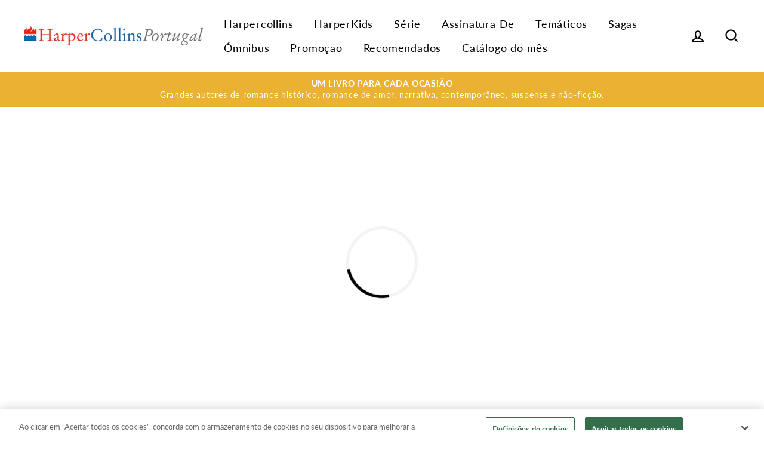

--- FILE ---
content_type: text/html; charset=utf-8
request_url: https://www.harpercollinsportugal.com/apps/customer
body_size: 27116
content:
<!doctype html>

<html class="no-js has-supadu-v3-search" lang="pt-PT">

<head>
  <meta charset="utf-8">
  <meta http-equiv="X-UA-Compatible" content="IE=edge,chrome=1">
  <meta name="viewport" content="width=device-width,initial-scale=1">
  <meta name="theme-color" content="#1085de">
  <link rel="canonical" href="https://www.harpercollinsportugal.com/apps/customer">
  <meta name="format-detection" content="telephone=no"><link rel="shortcut icon" href="//www.harpercollinsportugal.com/cdn/shop/files/favicon-HC_32x32.png?v=1639144524" type="image/png" />
  <title>
HarperCollinsPortugal
</title>
<meta property="og:site_name" content="HarperCollinsPortugal">
<meta property="og:url" content="https://www.harpercollinsportugal.com/apps/customer">
<meta property="og:title" content="HarperCollinsPortugal">
<meta property="og:type" content="website">
<meta property="og:description" content="A HarperCollins Ibérica, com sede em Madrid (Espanha), é uma filial da HarperCollins Publishers para Espanha e Portugal. Publica e-books e livros impressos com os selos Harlequin e HarperCollins.">

<meta name="twitter:site" content="@">
<meta name="twitter:card" content="summary_large_image">
<meta name="twitter:title" content="HarperCollinsPortugal">
<meta name="twitter:description" content="A HarperCollins Ibérica, com sede em Madrid (Espanha), é uma filial da HarperCollins Publishers para Espanha e Portugal. Publica e-books e livros impressos com os selos Harlequin e HarperCollins.">

  <style data-shopify>
  
  @font-face {
  font-family: Lato;
  font-weight: 400;
  font-style: normal;
  src: url("//www.harpercollinsportugal.com/cdn/fonts/lato/lato_n4.c3b93d431f0091c8be23185e15c9d1fee1e971c5.woff2") format("woff2"),
       url("//www.harpercollinsportugal.com/cdn/fonts/lato/lato_n4.d5c00c781efb195594fd2fd4ad04f7882949e327.woff") format("woff");
}


  @font-face {
  font-family: Lato;
  font-weight: 700;
  font-style: normal;
  src: url("//www.harpercollinsportugal.com/cdn/fonts/lato/lato_n7.900f219bc7337bc57a7a2151983f0a4a4d9d5dcf.woff2") format("woff2"),
       url("//www.harpercollinsportugal.com/cdn/fonts/lato/lato_n7.a55c60751adcc35be7c4f8a0313f9698598612ee.woff") format("woff");
}

  @font-face {
  font-family: Lato;
  font-weight: 400;
  font-style: italic;
  src: url("//www.harpercollinsportugal.com/cdn/fonts/lato/lato_i4.09c847adc47c2fefc3368f2e241a3712168bc4b6.woff2") format("woff2"),
       url("//www.harpercollinsportugal.com/cdn/fonts/lato/lato_i4.3c7d9eb6c1b0a2bf62d892c3ee4582b016d0f30c.woff") format("woff");
}

  @font-face {
  font-family: Lato;
  font-weight: 700;
  font-style: italic;
  src: url("//www.harpercollinsportugal.com/cdn/fonts/lato/lato_i7.16ba75868b37083a879b8dd9f2be44e067dfbf92.woff2") format("woff2"),
       url("//www.harpercollinsportugal.com/cdn/fonts/lato/lato_i7.4c07c2b3b7e64ab516aa2f2081d2bb0366b9dce8.woff") format("woff");
}

</style>

  <link href="//www.harpercollinsportugal.com/cdn/shop/t/2/assets/theme.scss.css?v=98781636760670551841696340584" rel="stylesheet" type="text/css" media="all" />

  

<link rel="stylesheet" href="https://cdn.jsdelivr.net/npm/supafolio-sdk@1.4.1/dist/supafolio.min.css" integrity="sha384-q4RxgYprSeY4gJFIwYToGZxVY6ia/m3fo4vweB2+Z0BAzXK2eg/s3noEqYGc6l1Y" crossorigin="anonymous"/>
<script src="https://cdn.jsdelivr.net/npm/supafolio-sdk@1.4.1/dist/supafolio.min.js" integrity="sha384-30aNgL194bBub2DuSsxOtmtqiKjIEji1fQ6HmRySKqQpYC/N04LvMu1uXThqWROS" crossorigin="anonymous"></script>
<link href="//www.harpercollinsportugal.com/cdn/shop/t/2/assets/supadu.min.css?v=82322555839586979931764587496" rel="stylesheet" type="text/css" media="all" />
<script src="//www.harpercollinsportugal.com/cdn/shop/t/2/assets/supadu.min.js?v=133949288403707198481767707330" type="text/javascript"></script>
<!-- SITE-SPECIFIC CSS BASED ON CATALOG NAME -->
<link href="//www.harpercollinsportugal.com/cdn/shop/t/2/assets/harpercollins-portugal-pt.min.css?v=146855826311683566401646925288" rel="stylesheet" type="text/css" media="all" />

<script>
    document.documentElement.className = document.documentElement.className.replace('no-js', 'js');

    window.theme = window.theme || {};
    theme.strings = {
        addToCart: "Comprar agora",
        soldOut: "Esgotado",
        unavailable: "Indisponível",
        stockLabel: "[count] em estoque",
        savePrice: "Poupe [saved_amount]",
        cartSavings: "Está a poupar [savings]",
        cartEmpty: "O seu carrinho de compras está neste momento vazio.",
        cartTermsConfirmation: "Você deve concordar com os termos e condições de vendas para verificar",
        languagesLabel: "{\u0026quot;stock_label\u0026quot;=\u0026gt;\u0026quot;{{ count }} em estoque\u0026quot;, \u0026quot;sold_out\u0026quot;=\u0026gt;\u0026quot;Esgotado\u0026quot;, \u0026quot;unavailable\u0026quot;=\u0026gt;\u0026quot;Indisponível\u0026quot;, \u0026quot;quantity\u0026quot;=\u0026gt;\u0026quot;Quantidade\u0026quot;, \u0026quot;add_to_cart\u0026quot;=\u0026gt;\u0026quot;Comprar agora\u0026quot;, \u0026quot;preorder\u0026quot;=\u0026gt;\u0026quot;Pré-venda\u0026quot;, \u0026quot;by_author\u0026quot;=\u0026gt;\u0026quot;Por\u0026quot;, \u0026quot;illustrated_by\u0026quot;=\u0026gt;\u0026quot;Ilustrado por\u0026quot;, \u0026quot;translated_by\u0026quot;=\u0026gt;\u0026quot;Traduzido por\u0026quot;, \u0026quot;edited_by\u0026quot;=\u0026gt;\u0026quot;Editado por\u0026quot;, \u0026quot;afterword_by\u0026quot;=\u0026gt;\u0026quot;Posfácio por\u0026quot;, \u0026quot;edited_and_translated_by\u0026quot;=\u0026gt;\u0026quot;Editado e traduzido por\u0026quot;, \u0026quot;read_by\u0026quot;=\u0026gt;\u0026quot;Lido por\u0026quot;, \u0026quot;with\u0026quot;=\u0026gt;\u0026quot;Com\u0026quot;, \u0026quot;and\u0026quot;=\u0026gt;\u0026quot;e\u0026quot;, \u0026quot;contributions_by\u0026quot;=\u0026gt;\u0026quot;Contribuições de\u0026quot;, \u0026quot;photographs_by\u0026quot;=\u0026gt;\u0026quot;Fotografias do\u0026quot;, \u0026quot;format\u0026quot;=\u0026gt;\u0026quot;Formato\u0026quot;, \u0026quot;formats\u0026quot;=\u0026gt;\u0026quot;Formatos\u0026quot;, \u0026quot;enlarge_book_cover\u0026quot;=\u0026gt;\u0026quot;Ampliar capa\u0026quot;, \u0026quot;series\u0026quot;=\u0026gt;\u0026quot;Série\u0026quot;, \u0026quot;pages\u0026quot;=\u0026gt;\u0026quot;Páginas\u0026quot;, \u0026quot;publisher\u0026quot;=\u0026gt;\u0026quot;Editor\u0026quot;, \u0026quot;imprint\u0026quot;=\u0026gt;\u0026quot;Selo\u0026quot;, \u0026quot;publication_date\u0026quot;=\u0026gt;\u0026quot;Data de publicação\u0026quot;, \u0026quot;trim_size\u0026quot;=\u0026gt;\u0026quot;Dimensões\u0026quot;, \u0026quot;awards\u0026quot;=\u0026gt;\u0026quot;Prémios\u0026quot;, \u0026quot;read_excerpt\u0026quot;=\u0026gt;\u0026quot;Ver interior\u0026quot;, \u0026quot;preview\u0026quot;=\u0026gt;\u0026quot;Vista prévia\u0026quot;, \u0026quot;price\u0026quot;=\u0026gt;\u0026quot;Preço\u0026quot;, \u0026quot;author\u0026quot;=\u0026gt;\u0026quot;Autor\u0026quot;, \u0026quot;bisacs\u0026quot;=\u0026gt;\u0026quot;BISACs\u0026quot;, \u0026quot;illustrator\u0026quot;=\u0026gt;\u0026quot;Ilustrador\u0026quot;, \u0026quot;translator\u0026quot;=\u0026gt;\u0026quot;Tradutor\u0026quot;, \u0026quot;age\u0026quot;=\u0026gt;\u0026quot;Idade\u0026quot;, \u0026quot;size\u0026quot;=\u0026gt;\u0026quot;Tamanho\u0026quot;, \u0026quot;language\u0026quot;=\u0026gt;\u0026quot;Língua\u0026quot;, \u0026quot;read_more\u0026quot;=\u0026gt;\u0026quot;Ler mais\u0026quot;, \u0026quot;tab_description_label\u0026quot;=\u0026gt;\u0026quot;Descrição\u0026quot;, \u0026quot;tab_details_label\u0026quot;=\u0026gt;\u0026quot;Detalhes\u0026quot;, \u0026quot;tab_author_bio_label\u0026quot;=\u0026gt;\u0026quot;Biografia do autor e ilustrador\u0026quot;, \u0026quot;tab_reviews_label\u0026quot;=\u0026gt;\u0026quot;Avaliações\u0026quot;, \u0026quot;tab_contents_label\u0026quot;=\u0026gt;\u0026quot;Tabla de contenido\u0026quot;, \u0026quot;tab_video_label\u0026quot;=\u0026gt;\u0026quot;Vídeo\u0026quot;, \u0026quot;tab_resources_label\u0026quot;=\u0026gt;\u0026quot;Resources\u0026quot;, \u0026quot;select_retailer_label\u0026quot;=\u0026gt;\u0026quot;Seleccionar Minorista\u0026quot;, \u0026quot;retailer_headline\u0026quot;=\u0026gt;\u0026quot;Opciones de compra\u0026quot;, \u0026quot;hardcover\u0026quot;=\u0026gt;\u0026quot;Capa dura\u0026quot;, \u0026quot;paperback\u0026quot;=\u0026gt;\u0026quot;Edição de bolso\u0026quot;, \u0026quot;digital_download\u0026quot;=\u0026gt;\u0026quot;Formato Digital\u0026quot;, \u0026quot;languagesLabel\u0026quot;=\u0026gt;\u0026quot;Língua\u0026quot;, \u0026quot;resources\u0026quot;=\u0026gt;\u0026quot;Recursos\u0026quot;, \u0026quot;excerpt-pdf\u0026quot;=\u0026gt;\u0026quot;Primeiro capítulo\u0026quot;, \u0026quot;reading-guide-pdf\u0026quot;=\u0026gt;\u0026quot;Guia de leitura\u0026quot;, \u0026quot;teaching-guide-pdf\u0026quot;=\u0026gt;\u0026quot;Guía Didáctica\u0026quot;}",
        generalTranslations: "{\u0026quot;accessibility\u0026quot;=\u0026gt;{\u0026quot;skip_to_content\u0026quot;=\u0026gt;\u0026quot;Pular para o Conteúdo\u0026quot;, \u0026quot;close_modal\u0026quot;=\u0026gt;\u0026quot;Encerrar (Esc)\u0026quot;, \u0026quot;close\u0026quot;=\u0026gt;\u0026quot;Encerrar\u0026quot;, \u0026quot;learn_more\u0026quot;=\u0026gt;\u0026quot;Saber mais\u0026quot;}, \u0026quot;meta\u0026quot;=\u0026gt;{\u0026quot;tags\u0026quot;=\u0026gt;\u0026quot;Etiquetado como \\\u0026quot;{{ tags }}\\\u0026quot;\u0026quot;, \u0026quot;page\u0026quot;=\u0026gt;\u0026quot;Página {{ page }}\u0026quot;}, \u0026quot;404\u0026quot;=\u0026gt;{\u0026quot;title\u0026quot;=\u0026gt;\u0026quot;404 Página Não Encontrada\u0026quot;, \u0026quot;subtext_html\u0026quot;=\u0026gt;\u0026quot;A página que solicitou não existe. Clique \u0026lt;a href=\\\u0026quot;\/\\\u0026quot;\u0026gt;aqui\u0026lt;\/a\u0026gt; para continuar as suas compras.\u0026quot;}, \u0026quot;pagination\u0026quot;=\u0026gt;{\u0026quot;previous\u0026quot;=\u0026gt;\u0026quot;Anterior\u0026quot;, \u0026quot;next\u0026quot;=\u0026gt;\u0026quot;Seguinte\u0026quot;}, \u0026quot;password_page\u0026quot;=\u0026gt;{\u0026quot;login_form_heading\u0026quot;=\u0026gt;\u0026quot;Entre na loja usando a palavra-passe:\u0026quot;, \u0026quot;login_form_password_label\u0026quot;=\u0026gt;\u0026quot;Palavra-passe\u0026quot;, \u0026quot;login_form_password_placeholder\u0026quot;=\u0026gt;\u0026quot;A sua palavra-passe\u0026quot;, \u0026quot;login_form_submit\u0026quot;=\u0026gt;\u0026quot;Entrar\u0026quot;, \u0026quot;signup_form_email_label\u0026quot;=\u0026gt;\u0026quot;Email\u0026quot;, \u0026quot;signup_form_success\u0026quot;=\u0026gt;\u0026quot;Iremos enviar-lhe um email imediatamente antes de abrirmos!\u0026quot;, \u0026quot;admin_link_html\u0026quot;=\u0026gt;\u0026quot;É o dono da loja? \u0026lt;a href=\\\u0026quot;\/admin\\\u0026quot; class=\\\u0026quot;text-link\\\u0026quot;\u0026gt;Inicie sessão aqui\u0026lt;\/a\u0026gt;\u0026quot;, \u0026quot;password_link\u0026quot;=\u0026gt;\u0026quot;Entre usando a palavra-passe\u0026quot;, \u0026quot;powered_by_shopify_html\u0026quot;=\u0026gt;\u0026quot;Esta loja será movida por {{ shopify }}\u0026quot;}, \u0026quot;breadcrumbs\u0026quot;=\u0026gt;{\u0026quot;home\u0026quot;=\u0026gt;\u0026quot;Início\u0026quot;, \u0026quot;home_link_title\u0026quot;=\u0026gt;\u0026quot;Regressar à Frontpage\u0026quot;}, \u0026quot;social\u0026quot;=\u0026gt;{\u0026quot;share_on_facebook\u0026quot;=\u0026gt;\u0026quot;Partilhar\u0026quot;, \u0026quot;share_on_twitter\u0026quot;=\u0026gt;\u0026quot;Tweetar\u0026quot;, \u0026quot;share_on_pinterest\u0026quot;=\u0026gt;\u0026quot;Pin it\u0026quot;, \u0026quot;alt_text\u0026quot;=\u0026gt;{\u0026quot;share_on_facebook\u0026quot;=\u0026gt;\u0026quot;Partilhe no Facebook\u0026quot;, \u0026quot;share_on_twitter\u0026quot;=\u0026gt;\u0026quot;Tuíte no X\u0026quot;, \u0026quot;share_on_pinterest\u0026quot;=\u0026gt;\u0026quot;Adicione no Pinterest\u0026quot;}}, \u0026quot;newsletter_form\u0026quot;=\u0026gt;{\u0026quot;newsletter_email\u0026quot;=\u0026gt;\u0026quot;Subscreva a nossa lista de emails\u0026quot;, \u0026quot;newsletter_confirmation\u0026quot;=\u0026gt;\u0026quot;Obrigado pela sua subscrição\u0026quot;, \u0026quot;submit\u0026quot;=\u0026gt;\u0026quot;Subscrever\u0026quot;}, \u0026quot;search\u0026quot;=\u0026gt;{\u0026quot;no_results_html\u0026quot;=\u0026gt;\u0026quot;A sua pesquisa por \\\u0026quot;{{ terms }}\\\u0026quot; não produziu resultados.\u0026quot;, \u0026quot;no_results_variant\u0026quot;=\u0026gt;\u0026quot;Não encontrou nenhum resultado para esta procura?\u0026quot;, \u0026quot;results_for_html\u0026quot;=\u0026gt;\u0026quot;A sua pesquisa por \\\u0026quot;{{ terms }}\\\u0026quot; revelou o seguinte:\u0026quot;, \u0026quot;title\u0026quot;=\u0026gt;\u0026quot;Pesquisar\u0026quot;, \u0026quot;placeholder\u0026quot;=\u0026gt;\u0026quot;Pesquisar a nossa loja\u0026quot;, \u0026quot;placeholder_variant\u0026quot;=\u0026gt;\u0026quot;Procurar por título, autor ou ISBN\u0026quot;, \u0026quot;submit\u0026quot;=\u0026gt;\u0026quot;Pesquisar\u0026quot;, \u0026quot;result_count\u0026quot;=\u0026gt;{\u0026quot;one\u0026quot;=\u0026gt;\u0026quot;{{ count }} resultado\u0026quot;, \u0026quot;other\u0026quot;=\u0026gt;\u0026quot;{{ count }} resultados\u0026quot;}, \u0026quot;most_relevant\u0026quot;=\u0026gt;\u0026quot;Mais importante\u0026quot;, \u0026quot;newest_to_oldest\u0026quot;=\u0026gt;\u0026quot;De mais recente para mais antigo\u0026quot;, \u0026quot;oldest_to_newest\u0026quot;=\u0026gt;\u0026quot;De mais antigo para mais recente\u0026quot;, \u0026quot;highest_price\u0026quot;=\u0026gt;\u0026quot;Preço mais alto\u0026quot;, \u0026quot;lowest_price\u0026quot;=\u0026gt;\u0026quot;Preço mais baixo\u0026quot;, \u0026quot;title_asc\u0026quot;=\u0026gt;\u0026quot;A a la Z\u0026quot;, \u0026quot;title_desc\u0026quot;=\u0026gt;\u0026quot;Z a la A\u0026quot;, \u0026quot;results_for\u0026quot;=\u0026gt;\u0026quot;Resultados por\u0026quot;, \u0026quot;results\u0026quot;=\u0026gt;\u0026quot;resultados\u0026quot;, \u0026quot;found_in\u0026quot;=\u0026gt;\u0026quot;encontre em\u0026quot;, \u0026quot;clear_all_filters\u0026quot;=\u0026gt;\u0026quot;Limpar todos os filtros\u0026quot;, \u0026quot;show_all_filters\u0026quot;=\u0026gt;\u0026quot;Mostrar todos os filtros\u0026quot;, \u0026quot;try_new_search\u0026quot;=\u0026gt;\u0026quot;Fazer nova procura\u0026quot;}, \u0026quot;drawers\u0026quot;=\u0026gt;{\u0026quot;navigation\u0026quot;=\u0026gt;\u0026quot;Navegação\u0026quot;, \u0026quot;close_menu\u0026quot;=\u0026gt;\u0026quot;Fechar menu\u0026quot;, \u0026quot;expand_submenu\u0026quot;=\u0026gt;\u0026quot;Expandir menu\u0026quot;, \u0026quot;collapse_submenu\u0026quot;=\u0026gt;\u0026quot;Retrair menu\u0026quot;}}",
        collectionsTranslations: "{\u0026quot;general\u0026quot;=\u0026gt;{\u0026quot;catalog_title\u0026quot;=\u0026gt;\u0026quot;Catálogo\u0026quot;, \u0026quot;all_of_collection\u0026quot;=\u0026gt;\u0026quot;Toda\u0026quot;, \u0026quot;view_all_products_html\u0026quot;=\u0026gt;\u0026quot;Ver todos os\u0026lt;br\u0026gt;{{ count }} produtos\u0026quot;, \u0026quot;see_more\u0026quot;=\u0026gt;\u0026quot;Mostre mais\u0026quot;, \u0026quot;see_less\u0026quot;=\u0026gt;\u0026quot;Mostre menos\u0026quot;, \u0026quot;no_matches\u0026quot;=\u0026gt;\u0026quot;Lamentamos, mas nenhum produto corresponde à sua pesquisa.\u0026quot;, \u0026quot;items_with_count\u0026quot;=\u0026gt;{\u0026quot;one\u0026quot;=\u0026gt;\u0026quot;{{ count }} item\u0026quot;, \u0026quot;other\u0026quot;=\u0026gt;\u0026quot;{{ count }} itens\u0026quot;}}, \u0026quot;sorting\u0026quot;=\u0026gt;{\u0026quot;title\u0026quot;=\u0026gt;\u0026quot;Ordenar\u0026quot;}, \u0026quot;filters\u0026quot;=\u0026gt;{\u0026quot;title_tags\u0026quot;=\u0026gt;\u0026quot;Filtrar\u0026quot;, \u0026quot;all_tags\u0026quot;=\u0026gt;\u0026quot;Todos os Produtos\u0026quot;, \u0026quot;categories_title\u0026quot;=\u0026gt;\u0026quot;Categorias\u0026quot;}}",
    };
    theme.settings = {
        dynamicVariantsEnable: true,
        dynamicVariantType: "button",
        cartType: "drawer",
        moneyFormat: "{{amount_with_comma_separator}} €",
        saveType: "dollar",
        recentlyViewedEnabled: false,
        quickView: false,
        themeVersion: "1.5.0",
        supaduCatalog: "harpercollins-portugal-pt",
        showV3search: false,
        supaduCurrency: {
            currency_iso: "EUR"
        },
        geolocationEnabled: false,
        geolocationCountryCode: "ES",
        template: "",
        "urlRequested": "/apps/customer",
        "shopLocale": "pt-PT"
    };
</script>


    <script>
        theme.settings['showV3search'] = "true";
        theme.settings['algoliaCatalog'] = "HC_Portugal";
        theme.settings['algoliaAppID'] = "0IZ6GTNJFS";
        theme.settings['algoliaSearchApiKey'] = "7f7e871107a1d01f6a5322203b14d1db";
        theme.settings['enableAlgoliaInsights'] = "false";
        theme.settings['algoliaInsightsIndex'] = "";
        theme.settings['showV3stats'] = "true";
        theme.settings['showV3filters'] = "true";
        theme.settings['filtersOptions'] = "formato:format,coleção:imprint,data:catalogAttributes.pub_date_by_month.POR";
        theme.settings['showV3perPage'] = "true";
        theme.settings['showV3sortBy'] = "true";
        theme.settings['sortByOptions'] = "publication_date_desc,publication_date_asc,prices_eur_desc,prices_eur_asc,title_asc,title_desc";
        theme.settings['showSummaryOnHover'] = "false";
        theme.settings['showReadMoreBtn'] = "false";
        theme.settings['showCollectionDescription'] = "false",
        theme.settings['collectionList'] = [
            
            {
                "title": "A Casa Real de Niroli",
                "url": "/collections/a-casa-real-de-niroli",
            },
            
            {
                "title": "Autor do mês Charlene Sands",
                "url": "/collections/autor-do-mes-sarah-morgan",
            },
            
            {
                "title": "Bianca",
                "url": "/collections/bianca",
            },
            
            {
                "title": "Bianca (manual)",
                "url": "/collections/bianca-manual",
            },
            
            {
                "title": "Biblioteca Grandes Autoras",
                "url": "/collections/biblioteca-grandes-autoras",
            },
            
            {
                "title": "Biografias e Memórias",
                "url": "/collections/biografias-e-memorias",
            },
            
            {
                "title": "Catálogo abril de 2022",
                "url": "/collections/catalogo-abril-de-2022",
            },
            
            {
                "title": "Catálogo abril de 2023",
                "url": "/collections/catalogo-abril-de-2023",
            },
            
            {
                "title": "Catálogo abril de 2024",
                "url": "/collections/catalogo-abril-de-2024",
            },
            
            {
                "title": "Catálogo abril de 2025",
                "url": "/collections/catalogo-abril-de-2025",
            },
            
            {
                "title": "Catálogo agosto de 2022",
                "url": "/collections/catalogo-agosto-de-2022",
            },
            
            {
                "title": "Catálogo agosto de 2024",
                "url": "/collections/catalogo-agosto-de-2023",
            },
            
            {
                "title": "Catálogo agosto de 2025",
                "url": "/collections/catalogo-agosto-de-2025",
            },
            
            {
                "title": "Catálogo dezembro de 2022",
                "url": "/collections/catalogo-dezembro-de-2022",
            },
            
            {
                "title": "Catálogo dezembro de 2023",
                "url": "/collections/catalogo-dezembro-de-2023",
            },
            
            {
                "title": "Catálogo dezembro de 2024",
                "url": "/collections/catalogo-dezembro-de-2024",
            },
            
            {
                "title": "Catálogo dezembro de 2025",
                "url": "/collections/catalogo-dezembro-de-2025",
            },
            
            {
                "title": "Catálogo do mês",
                "url": "/collections/catalogo-do-mes",
            },
            
            {
                "title": "Catálogo fevereiro de 2022",
                "url": "/collections/catalogo-fevereiro-de-2022",
            },
            
            {
                "title": "Catálogo fevereiro de 2023",
                "url": "/collections/catalogo-fevereiro-de-2023",
            },
            
            {
                "title": "Catálogo fevereiro de 2024",
                "url": "/collections/catalogo-fevereiro-de-2024",
            },
            
            {
                "title": "Catálogo fevereiro de 2025",
                "url": "/collections/catalogo-fevereiro-de-2025",
            },
            
            {
                "title": "Catálogo janeiro de 2023",
                "url": "/collections/catalogo-janeirode-2022",
            },
            
            {
                "title": "Catálogo janeiro de 2024",
                "url": "/collections/catalogo-enero-2024",
            },
            
            {
                "title": "Catálogo janeiro de 2025",
                "url": "/collections/catalogo-janeiro-de-2025",
            },
            
            {
                "title": "Catálogo janeiro de 2026",
                "url": "/collections/catalogo-janeiro-de-2026",
            },
            
            {
                "title": "Catálogo julho de 2022",
                "url": "/collections/catalogo-julho-de-2022",
            },
            
            {
                "title": "Catálogo julho de 2024",
                "url": "/collections/catalogo-julho-de-2023",
            },
            
            {
                "title": "Catálogo julho de 2025",
                "url": "/collections/catalogo-julho-de-2025",
            },
            
            {
                "title": "Catálogo junho de 2022",
                "url": "/collections/catalogo-junho-de-2023",
            },
            
            {
                "title": "Catálogo junho de 2024",
                "url": "/collections/catalogo-junho-de-2024",
            },
            
            {
                "title": "Catálogo junho de 2025",
                "url": "/collections/catalogo-junho-de-2025",
            },
            
            {
                "title": "Catálogo maio de 2022",
                "url": "/collections/catalogo-maio-de-2022",
            },
            
            {
                "title": "Catálogo maio de 2024",
                "url": "/collections/catalogo-maio-de-2023",
            },
            
            {
                "title": "Catálogo maio de 2025",
                "url": "/collections/catalogo-maio-de-2025",
            },
            
            {
                "title": "Catálogo março de 2022",
                "url": "/collections/catalogo-marco-de-2022",
            },
            
            {
                "title": "Catálogo março de 2023",
                "url": "/collections/catalogo-marco-de-2023",
            },
            
            {
                "title": "Catálogo março de 2024",
                "url": "/collections/catalogo-marco-de-2024",
            },
            
            {
                "title": "Catálogo março de 2025",
                "url": "/collections/catalogo-marco-de-2025",
            },
            
            {
                "title": "Catálogo novembro de 2024",
                "url": "/collections/catalogo-novembro-de-2024",
            },
            
            {
                "title": "Catálogo novembro de 2025",
                "url": "/collections/catalogo-novembro-de-2025",
            },
            
            {
                "title": "Catálogo outubro de 2024",
                "url": "/collections/catalogo-outubro-de-2024",
            },
            
            {
                "title": "Catálogo outubro de 2025",
                "url": "/collections/catalogo-outubro-de-2025",
            },
            
            {
                "title": "Catálogo setembro de 2022",
                "url": "/collections/catalogo-setembro-de-2022",
            },
            
            {
                "title": "Catálogo setembro de 2023",
                "url": "/collections/catalogo-setembro-de-2023",
            },
            
            {
                "title": "Catálogo setembro de 2024",
                "url": "/collections/catalogo-setembro-de-2024",
            },
            
            {
                "title": "Catálogo setembro de 2025",
                "url": "/collections/catalogo-setembro-de-2025",
            },
            
            {
                "title": "Desejo",
                "url": "/collections/desejo",
            },
            
            {
                "title": "Desejo (manual)",
                "url": "/collections/desejo-manual",
            },
            
            {
                "title": "Especiais",
                "url": "/collections/especiales",
            },
            
            {
                "title": "Euromance",
                "url": "/collections/euromance",
            },
            
            {
                "title": "Harlequin B&amp;B",
                "url": "/collections/harlequin-b-b",
            },
            
            {
                "title": "Harlequin Encontro às Cegas",
                "url": "/collections/harlequin-encontro-as-cegas",
            },
            
            {
                "title": "Harlequin fantasias proibidas",
                "url": "/collections/harlequin-fantasias-proibidas",
            },
            
            {
                "title": "Harlequin Filho Secreto",
                "url": "/collections/harlequin-filho-secreto",
            },
            
            {
                "title": "Harlequin Identidade secreta",
                "url": "/collections/harlequin-identidade-secreta",
            },
            
            {
                "title": "Harlequin Infíel",
                "url": "/collections/harlequin-infiel",
            },
            
            {
                "title": "Harlequin Internacional",
                "url": "/collections/harlequin-internacional",
            },
            
            {
                "title": "Harlequin Noite de núpcias",
                "url": "/collections/harlequin-noite-de-nupcias",
            },
            
            {
                "title": "Harlequin Segredos &amp; Mentiras",
                "url": "/collections/harlequin-segredos-mentiras",
            },
            
            {
                "title": "Harlequin Traições e Vingança",
                "url": "/collections/harlequin-traicoes-e-vinganca",
            },
            
            {
                "title": "HarperKids",
                "url": "/collections/harperkids",
            },
            
            {
                "title": "Histórico",
                "url": "/collections/historico",
            },
            
            {
                "title": "Home page",
                "url": "/collections/frontpage",
            },
            
            {
                "title": "HQN",
                "url": "/collections/hqn",
            },
            
            {
                "title": "Jovem Adulto",
                "url": "/collections/jovem-adulto",
            },
            
            {
                "title": "Julia",
                "url": "/collections/julia",
            },
            
            {
                "title": "Livro de bolso",
                "url": "/collections/livro-de-bolso",
            },
            
            {
                "title": "Mais vendidos",
                "url": "/collections/mais-vendidos",
            },
            
            {
                "title": "Minissérie Bianca",
                "url": "/collections/minisserie-bianca",
            },
            
            {
                "title": "Minissérie Desejo",
                "url": "/collections/minisserie-desejo",
            },
            
            {
                "title": "Minissérie Sabrina",
                "url": "/collections/minisserie-sabrina",
            },
            
            {
                "title": "Narrativa",
                "url": "/collections/narrativa",
            },
            
            {
                "title": "Não-ficção",
                "url": "/collections/nao-ficcao",
            },
            
            {
                "title": "O Legado dos Logan",
                "url": "/collections/o-legado-dos-logan",
            },
            
            {
                "title": "Os Connelly",
                "url": "/collections/os-connelly",
            },
            
            {
                "title": "Ouro",
                "url": "/collections/ouro",
            },
            
            {
                "title": "Paixão",
                "url": "/collections/paixao",
            },
            
            {
                "title": "Primeiro Amor",
                "url": "/collections/primeiro-amor",
            },
            
            {
                "title": "Promoção",
                "url": "/collections/promocao",
            },
            
            {
                "title": "Promoção Daniel Silva",
                "url": "/collections/promocao-daniel-silva",
            },
            
            {
                "title": "Promoção de Natal 2025",
                "url": "/collections/promocao-de-natal-2025",
            },
            
            {
                "title": "Promoção de verão de 15 de julho a 15 de agosto",
                "url": "/collections/promocao-de-verao-de-15-de-julho-a-15-de-agosto",
            },
            
            {
                "title": "Promoção especial em novembro de 2025",
                "url": "/collections/promocao-especial-em-novembro-de-2025",
            },
            
            {
                "title": "RECOMENDADOS",
                "url": "/collections/recomendados",
            },
            
            {
                "title": "Romance de amor",
                "url": "/collections/romantica",
            },
            
            {
                "title": "Romance Histórico",
                "url": "/collections/romance-historico",
            },
            
            {
                "title": "Romantic Stars",
                "url": "/collections/romantic-stars",
            },
            
            {
                "title": "Sabrina",
                "url": "/collections/sabrina",
            },
            
            {
                "title": "Sabrina (manual)",
                "url": "/collections/sabrina-manual",
            },
            
            {
                "title": "Senhores do Submundo",
                "url": "/collections/senhores-do-submundo",
            },
            
            {
                "title": "Suspense / Thriller",
                "url": "/collections/suspense-thriller",
            },
            
            {
                "title": "Tema do mês &quot;Palácio ama&quot;",
                "url": "/collections/tema-do-mes-casamento-a-vista",
            },
            
            {
                "title": "Tiffany",
                "url": "/collections/tiffany",
            },
            
            {
                "title": "Tiffany (manual)",
                "url": "/collections/tiffany-manual",
            },
            
            {
                "title": "Ómnibus Bianca",
                "url": "/collections/omnibus-bianca",
            },
            
            {
                "title": "Ómnibus Desejo",
                "url": "/collections/omnibus-desejo",
            },
            
            {
                "title": "Ómnibus Geral",
                "url": "/collections/omnibus-geral",
            },
            
            {
                "title": "Ómnibus Harlequin Internacional",
                "url": "/collections/omnibus-harlequin-internacional",
            },
            
            {
                "title": "Ómnibus Temático",
                "url": "/collections/omnibus-tematico",
            },
            
            {
                "title": "Ómnibus Temático... top 10 mais vendidos",
                "url": "/collections/sabrina-top-10-sellers",
            }
            
        ];
    </script>



    
    <!-- CUSTOM FONTS -->
    <style data-shopify>
    
    </style>





    <!-- CUSTOM CSS -->
    <style type="text/css">
    
</style>





    <!-- CUSTOM JS -->
    <script type="text/javascript">
        
    

    </script>



    <!-- Google Tag Manager -->
<script>(function(w,d,s,l,i){w[l]=w[l]||[];w[l].push({'gtm.start':
new Date().getTime(),event:'gtm.js'});var f=d.getElementsByTagName(s)[0],
j=d.createElement(s),dl=l!='dataLayer'?'&l='+l:'';j.async=true;j.src=
'https://www.googletagmanager.com/gtm.js?id='+i+dl;f.parentNode.insertBefore(j,f);
})(window,document,'script','dataLayer','GTM-KG7ZRGC');</script>
<!-- End Google Tag Manager -->




  <style data-shopify>

.collection-item__title {
    font-size: 20.0px;
}

@media screen and(min-width: 769px) {
    .collection-item__title {
        font-size: 25px;
    }
}

</style>

  <script>window.performance && window.performance.mark && window.performance.mark('shopify.content_for_header.start');</script><meta id="shopify-digital-wallet" name="shopify-digital-wallet" content="/60523610353/digital_wallets/dialog">
<meta name="shopify-checkout-api-token" content="1de984655375dfc70ce30944be300467">
<meta id="in-context-paypal-metadata" data-shop-id="60523610353" data-venmo-supported="false" data-environment="production" data-locale="en_US" data-paypal-v4="true" data-currency="EUR">
<script async="async" src="/checkouts/internal/preloads.js?locale=pt-ES"></script>
<script id="shopify-features" type="application/json">{"accessToken":"1de984655375dfc70ce30944be300467","betas":["rich-media-storefront-analytics"],"domain":"www.harpercollinsportugal.com","predictiveSearch":true,"shopId":60523610353,"locale":"pt-pt"}</script>
<script>var Shopify = Shopify || {};
Shopify.shop = "harpercollinsportugal.myshopify.com";
Shopify.locale = "pt-PT";
Shopify.currency = {"active":"EUR","rate":"1.0"};
Shopify.country = "ES";
Shopify.theme = {"name":"Supadu Development Theme","id":128377192689,"schema_name":"Impulse","schema_version":"1.5.0","theme_store_id":null,"role":"main"};
Shopify.theme.handle = "null";
Shopify.theme.style = {"id":null,"handle":null};
Shopify.cdnHost = "www.harpercollinsportugal.com/cdn";
Shopify.routes = Shopify.routes || {};
Shopify.routes.root = "/";</script>
<script type="module">!function(o){(o.Shopify=o.Shopify||{}).modules=!0}(window);</script>
<script>!function(o){function n(){var o=[];function n(){o.push(Array.prototype.slice.apply(arguments))}return n.q=o,n}var t=o.Shopify=o.Shopify||{};t.loadFeatures=n(),t.autoloadFeatures=n()}(window);</script>
<script defer="defer" async type="module" src="//www.harpercollinsportugal.com/cdn/shopifycloud/shop-js/modules/v2/client.init-shop-cart-sync_DN47Rj6Z.pt-PT.esm.js"></script>
<script defer="defer" async type="module" src="//www.harpercollinsportugal.com/cdn/shopifycloud/shop-js/modules/v2/chunk.common_Dbj_QWe8.esm.js"></script>
<script type="module">
  await import("//www.harpercollinsportugal.com/cdn/shopifycloud/shop-js/modules/v2/client.init-shop-cart-sync_DN47Rj6Z.pt-PT.esm.js");
await import("//www.harpercollinsportugal.com/cdn/shopifycloud/shop-js/modules/v2/chunk.common_Dbj_QWe8.esm.js");

  window.Shopify.SignInWithShop?.initShopCartSync?.({"fedCMEnabled":true,"windoidEnabled":true});

</script>
<script>(function() {
  var isLoaded = false;
  function asyncLoad() {
    if (isLoaded) return;
    isLoaded = true;
    var urls = ["https:\/\/gdprcdn.b-cdn.net\/js\/gdpr_cookie_consent.min.js?shop=harpercollinsportugal.myshopify.com","https:\/\/shopify-webhooks.sailthru.cloud\/shopify.js?shop=harpercollinsportugal.myshopify.com"];
    for (var i = 0; i < urls.length; i++) {
      var s = document.createElement('script');
      s.type = 'text/javascript';
      s.async = true;
      s.src = urls[i];
      var x = document.getElementsByTagName('script')[0];
      x.parentNode.insertBefore(s, x);
    }
  };
  if(window.attachEvent) {
    window.attachEvent('onload', asyncLoad);
  } else {
    window.addEventListener('load', asyncLoad, false);
  }
})();</script>
<script id="__st">var __st={"a":60523610353,"offset":3600,"reqid":"d272cd4b-cd14-4ecc-b9d7-68020176ffbe-1768781463","pageurl":"www.harpercollinsportugal.com\/apps\/customer","u":"32c7b622a27a"};</script>
<script>window.ShopifyPaypalV4VisibilityTracking = true;</script>
<script id="captcha-bootstrap">!function(){'use strict';const t='contact',e='account',n='new_comment',o=[[t,t],['blogs',n],['comments',n],[t,'customer']],c=[[e,'customer_login'],[e,'guest_login'],[e,'recover_customer_password'],[e,'create_customer']],r=t=>t.map((([t,e])=>`form[action*='/${t}']:not([data-nocaptcha='true']) input[name='form_type'][value='${e}']`)).join(','),a=t=>()=>t?[...document.querySelectorAll(t)].map((t=>t.form)):[];function s(){const t=[...o],e=r(t);return a(e)}const i='password',u='form_key',d=['recaptcha-v3-token','g-recaptcha-response','h-captcha-response',i],f=()=>{try{return window.sessionStorage}catch{return}},m='__shopify_v',_=t=>t.elements[u];function p(t,e,n=!1){try{const o=window.sessionStorage,c=JSON.parse(o.getItem(e)),{data:r}=function(t){const{data:e,action:n}=t;return t[m]||n?{data:e,action:n}:{data:t,action:n}}(c);for(const[e,n]of Object.entries(r))t.elements[e]&&(t.elements[e].value=n);n&&o.removeItem(e)}catch(o){console.error('form repopulation failed',{error:o})}}const l='form_type',E='cptcha';function T(t){t.dataset[E]=!0}const w=window,h=w.document,L='Shopify',v='ce_forms',y='captcha';let A=!1;((t,e)=>{const n=(g='f06e6c50-85a8-45c8-87d0-21a2b65856fe',I='https://cdn.shopify.com/shopifycloud/storefront-forms-hcaptcha/ce_storefront_forms_captcha_hcaptcha.v1.5.2.iife.js',D={infoText:'Protegido por hCaptcha',privacyText:'Privacidade',termsText:'Termos'},(t,e,n)=>{const o=w[L][v],c=o.bindForm;if(c)return c(t,g,e,D).then(n);var r;o.q.push([[t,g,e,D],n]),r=I,A||(h.body.append(Object.assign(h.createElement('script'),{id:'captcha-provider',async:!0,src:r})),A=!0)});var g,I,D;w[L]=w[L]||{},w[L][v]=w[L][v]||{},w[L][v].q=[],w[L][y]=w[L][y]||{},w[L][y].protect=function(t,e){n(t,void 0,e),T(t)},Object.freeze(w[L][y]),function(t,e,n,w,h,L){const[v,y,A,g]=function(t,e,n){const i=e?o:[],u=t?c:[],d=[...i,...u],f=r(d),m=r(i),_=r(d.filter((([t,e])=>n.includes(e))));return[a(f),a(m),a(_),s()]}(w,h,L),I=t=>{const e=t.target;return e instanceof HTMLFormElement?e:e&&e.form},D=t=>v().includes(t);t.addEventListener('submit',(t=>{const e=I(t);if(!e)return;const n=D(e)&&!e.dataset.hcaptchaBound&&!e.dataset.recaptchaBound,o=_(e),c=g().includes(e)&&(!o||!o.value);(n||c)&&t.preventDefault(),c&&!n&&(function(t){try{if(!f())return;!function(t){const e=f();if(!e)return;const n=_(t);if(!n)return;const o=n.value;o&&e.removeItem(o)}(t);const e=Array.from(Array(32),(()=>Math.random().toString(36)[2])).join('');!function(t,e){_(t)||t.append(Object.assign(document.createElement('input'),{type:'hidden',name:u})),t.elements[u].value=e}(t,e),function(t,e){const n=f();if(!n)return;const o=[...t.querySelectorAll(`input[type='${i}']`)].map((({name:t})=>t)),c=[...d,...o],r={};for(const[a,s]of new FormData(t).entries())c.includes(a)||(r[a]=s);n.setItem(e,JSON.stringify({[m]:1,action:t.action,data:r}))}(t,e)}catch(e){console.error('failed to persist form',e)}}(e),e.submit())}));const S=(t,e)=>{t&&!t.dataset[E]&&(n(t,e.some((e=>e===t))),T(t))};for(const o of['focusin','change'])t.addEventListener(o,(t=>{const e=I(t);D(e)&&S(e,y())}));const B=e.get('form_key'),M=e.get(l),P=B&&M;t.addEventListener('DOMContentLoaded',(()=>{const t=y();if(P)for(const e of t)e.elements[l].value===M&&p(e,B);[...new Set([...A(),...v().filter((t=>'true'===t.dataset.shopifyCaptcha))])].forEach((e=>S(e,t)))}))}(h,new URLSearchParams(w.location.search),n,t,e,['guest_login'])})(!0,!0)}();</script>
<script integrity="sha256-4kQ18oKyAcykRKYeNunJcIwy7WH5gtpwJnB7kiuLZ1E=" data-source-attribution="shopify.loadfeatures" defer="defer" src="//www.harpercollinsportugal.com/cdn/shopifycloud/storefront/assets/storefront/load_feature-a0a9edcb.js" crossorigin="anonymous"></script>
<script data-source-attribution="shopify.dynamic_checkout.dynamic.init">var Shopify=Shopify||{};Shopify.PaymentButton=Shopify.PaymentButton||{isStorefrontPortableWallets:!0,init:function(){window.Shopify.PaymentButton.init=function(){};var t=document.createElement("script");t.src="https://www.harpercollinsportugal.com/cdn/shopifycloud/portable-wallets/latest/portable-wallets.pt-pt.js",t.type="module",document.head.appendChild(t)}};
</script>
<script data-source-attribution="shopify.dynamic_checkout.buyer_consent">
  function portableWalletsHideBuyerConsent(e){var t=document.getElementById("shopify-buyer-consent"),n=document.getElementById("shopify-subscription-policy-button");t&&n&&(t.classList.add("hidden"),t.setAttribute("aria-hidden","true"),n.removeEventListener("click",e))}function portableWalletsShowBuyerConsent(e){var t=document.getElementById("shopify-buyer-consent"),n=document.getElementById("shopify-subscription-policy-button");t&&n&&(t.classList.remove("hidden"),t.removeAttribute("aria-hidden"),n.addEventListener("click",e))}window.Shopify?.PaymentButton&&(window.Shopify.PaymentButton.hideBuyerConsent=portableWalletsHideBuyerConsent,window.Shopify.PaymentButton.showBuyerConsent=portableWalletsShowBuyerConsent);
</script>
<script data-source-attribution="shopify.dynamic_checkout.cart.bootstrap">document.addEventListener("DOMContentLoaded",(function(){function t(){return document.querySelector("shopify-accelerated-checkout-cart, shopify-accelerated-checkout")}if(t())Shopify.PaymentButton.init();else{new MutationObserver((function(e,n){t()&&(Shopify.PaymentButton.init(),n.disconnect())})).observe(document.body,{childList:!0,subtree:!0})}}));
</script>
<link id="shopify-accelerated-checkout-styles" rel="stylesheet" media="screen" href="https://www.harpercollinsportugal.com/cdn/shopifycloud/portable-wallets/latest/accelerated-checkout-backwards-compat.css" crossorigin="anonymous">
<style id="shopify-accelerated-checkout-cart">
        #shopify-buyer-consent {
  margin-top: 1em;
  display: inline-block;
  width: 100%;
}

#shopify-buyer-consent.hidden {
  display: none;
}

#shopify-subscription-policy-button {
  background: none;
  border: none;
  padding: 0;
  text-decoration: underline;
  font-size: inherit;
  cursor: pointer;
}

#shopify-subscription-policy-button::before {
  box-shadow: none;
}

      </style>

<script>window.performance && window.performance.mark && window.performance.mark('shopify.content_for_header.end');</script>
  <!--[if lt IE 9]>
<script src="//cdnjs.cloudflare.com/ajax/libs/html5shiv/3.7.2/html5shiv.min.js" type="text/javascript"></script>
<![endif]-->
<!--[if (lte IE 9) ]><script src="//www.harpercollinsportugal.com/cdn/shop/t/2/assets/match-media.min.js?v=159635276924582161481635244264" type="text/javascript"></script><![endif]-->


  
  <script src="//www.harpercollinsportugal.com/cdn/shop/t/2/assets/vendor.js?theme_version=1.4" defer="defer"></script>



  

  
  <script src="//www.harpercollinsportugal.com/cdn/shop/t/2/assets/theme.js?v=103251166960441872421762944952" defer="defer"></script>


<!-- "snippets/shogun-head.liquid" was not rendered, the associated app was uninstalled -->
<meta property="og:image" content="https://cdn.shopify.com/s/files/1/0605/2361/0353/files/PORTUGAL.jpg?v=1643635811" />
<meta property="og:image:secure_url" content="https://cdn.shopify.com/s/files/1/0605/2361/0353/files/PORTUGAL.jpg?v=1643635811" />
<meta property="og:image:width" content="600" />
<meta property="og:image:height" content="64" />
<link href="https://monorail-edge.shopifysvc.com" rel="dns-prefetch">
<script>(function(){if ("sendBeacon" in navigator && "performance" in window) {try {var session_token_from_headers = performance.getEntriesByType('navigation')[0].serverTiming.find(x => x.name == '_s').description;} catch {var session_token_from_headers = undefined;}var session_cookie_matches = document.cookie.match(/_shopify_s=([^;]*)/);var session_token_from_cookie = session_cookie_matches && session_cookie_matches.length === 2 ? session_cookie_matches[1] : "";var session_token = session_token_from_headers || session_token_from_cookie || "";function handle_abandonment_event(e) {var entries = performance.getEntries().filter(function(entry) {return /monorail-edge.shopifysvc.com/.test(entry.name);});if (!window.abandonment_tracked && entries.length === 0) {window.abandonment_tracked = true;var currentMs = Date.now();var navigation_start = performance.timing.navigationStart;var payload = {shop_id: 60523610353,url: window.location.href,navigation_start,duration: currentMs - navigation_start,session_token,page_type: ""};window.navigator.sendBeacon("https://monorail-edge.shopifysvc.com/v1/produce", JSON.stringify({schema_id: "online_store_buyer_site_abandonment/1.1",payload: payload,metadata: {event_created_at_ms: currentMs,event_sent_at_ms: currentMs}}));}}window.addEventListener('pagehide', handle_abandonment_event);}}());</script>
<script id="web-pixels-manager-setup">(function e(e,d,r,n,o){if(void 0===o&&(o={}),!Boolean(null===(a=null===(i=window.Shopify)||void 0===i?void 0:i.analytics)||void 0===a?void 0:a.replayQueue)){var i,a;window.Shopify=window.Shopify||{};var t=window.Shopify;t.analytics=t.analytics||{};var s=t.analytics;s.replayQueue=[],s.publish=function(e,d,r){return s.replayQueue.push([e,d,r]),!0};try{self.performance.mark("wpm:start")}catch(e){}var l=function(){var e={modern:/Edge?\/(1{2}[4-9]|1[2-9]\d|[2-9]\d{2}|\d{4,})\.\d+(\.\d+|)|Firefox\/(1{2}[4-9]|1[2-9]\d|[2-9]\d{2}|\d{4,})\.\d+(\.\d+|)|Chrom(ium|e)\/(9{2}|\d{3,})\.\d+(\.\d+|)|(Maci|X1{2}).+ Version\/(15\.\d+|(1[6-9]|[2-9]\d|\d{3,})\.\d+)([,.]\d+|)( \(\w+\)|)( Mobile\/\w+|) Safari\/|Chrome.+OPR\/(9{2}|\d{3,})\.\d+\.\d+|(CPU[ +]OS|iPhone[ +]OS|CPU[ +]iPhone|CPU IPhone OS|CPU iPad OS)[ +]+(15[._]\d+|(1[6-9]|[2-9]\d|\d{3,})[._]\d+)([._]\d+|)|Android:?[ /-](13[3-9]|1[4-9]\d|[2-9]\d{2}|\d{4,})(\.\d+|)(\.\d+|)|Android.+Firefox\/(13[5-9]|1[4-9]\d|[2-9]\d{2}|\d{4,})\.\d+(\.\d+|)|Android.+Chrom(ium|e)\/(13[3-9]|1[4-9]\d|[2-9]\d{2}|\d{4,})\.\d+(\.\d+|)|SamsungBrowser\/([2-9]\d|\d{3,})\.\d+/,legacy:/Edge?\/(1[6-9]|[2-9]\d|\d{3,})\.\d+(\.\d+|)|Firefox\/(5[4-9]|[6-9]\d|\d{3,})\.\d+(\.\d+|)|Chrom(ium|e)\/(5[1-9]|[6-9]\d|\d{3,})\.\d+(\.\d+|)([\d.]+$|.*Safari\/(?![\d.]+ Edge\/[\d.]+$))|(Maci|X1{2}).+ Version\/(10\.\d+|(1[1-9]|[2-9]\d|\d{3,})\.\d+)([,.]\d+|)( \(\w+\)|)( Mobile\/\w+|) Safari\/|Chrome.+OPR\/(3[89]|[4-9]\d|\d{3,})\.\d+\.\d+|(CPU[ +]OS|iPhone[ +]OS|CPU[ +]iPhone|CPU IPhone OS|CPU iPad OS)[ +]+(10[._]\d+|(1[1-9]|[2-9]\d|\d{3,})[._]\d+)([._]\d+|)|Android:?[ /-](13[3-9]|1[4-9]\d|[2-9]\d{2}|\d{4,})(\.\d+|)(\.\d+|)|Mobile Safari.+OPR\/([89]\d|\d{3,})\.\d+\.\d+|Android.+Firefox\/(13[5-9]|1[4-9]\d|[2-9]\d{2}|\d{4,})\.\d+(\.\d+|)|Android.+Chrom(ium|e)\/(13[3-9]|1[4-9]\d|[2-9]\d{2}|\d{4,})\.\d+(\.\d+|)|Android.+(UC? ?Browser|UCWEB|U3)[ /]?(15\.([5-9]|\d{2,})|(1[6-9]|[2-9]\d|\d{3,})\.\d+)\.\d+|SamsungBrowser\/(5\.\d+|([6-9]|\d{2,})\.\d+)|Android.+MQ{2}Browser\/(14(\.(9|\d{2,})|)|(1[5-9]|[2-9]\d|\d{3,})(\.\d+|))(\.\d+|)|K[Aa][Ii]OS\/(3\.\d+|([4-9]|\d{2,})\.\d+)(\.\d+|)/},d=e.modern,r=e.legacy,n=navigator.userAgent;return n.match(d)?"modern":n.match(r)?"legacy":"unknown"}(),u="modern"===l?"modern":"legacy",c=(null!=n?n:{modern:"",legacy:""})[u],f=function(e){return[e.baseUrl,"/wpm","/b",e.hashVersion,"modern"===e.buildTarget?"m":"l",".js"].join("")}({baseUrl:d,hashVersion:r,buildTarget:u}),m=function(e){var d=e.version,r=e.bundleTarget,n=e.surface,o=e.pageUrl,i=e.monorailEndpoint;return{emit:function(e){var a=e.status,t=e.errorMsg,s=(new Date).getTime(),l=JSON.stringify({metadata:{event_sent_at_ms:s},events:[{schema_id:"web_pixels_manager_load/3.1",payload:{version:d,bundle_target:r,page_url:o,status:a,surface:n,error_msg:t},metadata:{event_created_at_ms:s}}]});if(!i)return console&&console.warn&&console.warn("[Web Pixels Manager] No Monorail endpoint provided, skipping logging."),!1;try{return self.navigator.sendBeacon.bind(self.navigator)(i,l)}catch(e){}var u=new XMLHttpRequest;try{return u.open("POST",i,!0),u.setRequestHeader("Content-Type","text/plain"),u.send(l),!0}catch(e){return console&&console.warn&&console.warn("[Web Pixels Manager] Got an unhandled error while logging to Monorail."),!1}}}}({version:r,bundleTarget:l,surface:e.surface,pageUrl:self.location.href,monorailEndpoint:e.monorailEndpoint});try{o.browserTarget=l,function(e){var d=e.src,r=e.async,n=void 0===r||r,o=e.onload,i=e.onerror,a=e.sri,t=e.scriptDataAttributes,s=void 0===t?{}:t,l=document.createElement("script"),u=document.querySelector("head"),c=document.querySelector("body");if(l.async=n,l.src=d,a&&(l.integrity=a,l.crossOrigin="anonymous"),s)for(var f in s)if(Object.prototype.hasOwnProperty.call(s,f))try{l.dataset[f]=s[f]}catch(e){}if(o&&l.addEventListener("load",o),i&&l.addEventListener("error",i),u)u.appendChild(l);else{if(!c)throw new Error("Did not find a head or body element to append the script");c.appendChild(l)}}({src:f,async:!0,onload:function(){if(!function(){var e,d;return Boolean(null===(d=null===(e=window.Shopify)||void 0===e?void 0:e.analytics)||void 0===d?void 0:d.initialized)}()){var d=window.webPixelsManager.init(e)||void 0;if(d){var r=window.Shopify.analytics;r.replayQueue.forEach((function(e){var r=e[0],n=e[1],o=e[2];d.publishCustomEvent(r,n,o)})),r.replayQueue=[],r.publish=d.publishCustomEvent,r.visitor=d.visitor,r.initialized=!0}}},onerror:function(){return m.emit({status:"failed",errorMsg:"".concat(f," has failed to load")})},sri:function(e){var d=/^sha384-[A-Za-z0-9+/=]+$/;return"string"==typeof e&&d.test(e)}(c)?c:"",scriptDataAttributes:o}),m.emit({status:"loading"})}catch(e){m.emit({status:"failed",errorMsg:(null==e?void 0:e.message)||"Unknown error"})}}})({shopId: 60523610353,storefrontBaseUrl: "https://www.harpercollinsportugal.com",extensionsBaseUrl: "https://extensions.shopifycdn.com/cdn/shopifycloud/web-pixels-manager",monorailEndpoint: "https://monorail-edge.shopifysvc.com/unstable/produce_batch",surface: "storefront-renderer",enabledBetaFlags: ["2dca8a86"],webPixelsConfigList: [{"id":"shopify-app-pixel","configuration":"{}","eventPayloadVersion":"v1","runtimeContext":"STRICT","scriptVersion":"0450","apiClientId":"shopify-pixel","type":"APP","privacyPurposes":["ANALYTICS","MARKETING"]},{"id":"shopify-custom-pixel","eventPayloadVersion":"v1","runtimeContext":"LAX","scriptVersion":"0450","apiClientId":"shopify-pixel","type":"CUSTOM","privacyPurposes":["ANALYTICS","MARKETING"]}],isMerchantRequest: false,initData: {"shop":{"name":"HarperCollinsPortugal","paymentSettings":{"currencyCode":"EUR"},"myshopifyDomain":"harpercollinsportugal.myshopify.com","countryCode":"ES","storefrontUrl":"https:\/\/www.harpercollinsportugal.com"},"customer":null,"cart":null,"checkout":null,"productVariants":[],"purchasingCompany":null},},"https://www.harpercollinsportugal.com/cdn","fcfee988w5aeb613cpc8e4bc33m6693e112",{"modern":"","legacy":""},{"shopId":"60523610353","storefrontBaseUrl":"https:\/\/www.harpercollinsportugal.com","extensionBaseUrl":"https:\/\/extensions.shopifycdn.com\/cdn\/shopifycloud\/web-pixels-manager","surface":"storefront-renderer","enabledBetaFlags":"[\"2dca8a86\"]","isMerchantRequest":"false","hashVersion":"fcfee988w5aeb613cpc8e4bc33m6693e112","publish":"custom","events":"[[\"page_viewed\",{}]]"});</script><script>
  window.ShopifyAnalytics = window.ShopifyAnalytics || {};
  window.ShopifyAnalytics.meta = window.ShopifyAnalytics.meta || {};
  window.ShopifyAnalytics.meta.currency = 'EUR';
  var meta = {"page":{"requestId":"d272cd4b-cd14-4ecc-b9d7-68020176ffbe-1768781463"}};
  for (var attr in meta) {
    window.ShopifyAnalytics.meta[attr] = meta[attr];
  }
</script>
<script class="analytics">
  (function () {
    var customDocumentWrite = function(content) {
      var jquery = null;

      if (window.jQuery) {
        jquery = window.jQuery;
      } else if (window.Checkout && window.Checkout.$) {
        jquery = window.Checkout.$;
      }

      if (jquery) {
        jquery('body').append(content);
      }
    };

    var hasLoggedConversion = function(token) {
      if (token) {
        return document.cookie.indexOf('loggedConversion=' + token) !== -1;
      }
      return false;
    }

    var setCookieIfConversion = function(token) {
      if (token) {
        var twoMonthsFromNow = new Date(Date.now());
        twoMonthsFromNow.setMonth(twoMonthsFromNow.getMonth() + 2);

        document.cookie = 'loggedConversion=' + token + '; expires=' + twoMonthsFromNow;
      }
    }

    var trekkie = window.ShopifyAnalytics.lib = window.trekkie = window.trekkie || [];
    if (trekkie.integrations) {
      return;
    }
    trekkie.methods = [
      'identify',
      'page',
      'ready',
      'track',
      'trackForm',
      'trackLink'
    ];
    trekkie.factory = function(method) {
      return function() {
        var args = Array.prototype.slice.call(arguments);
        args.unshift(method);
        trekkie.push(args);
        return trekkie;
      };
    };
    for (var i = 0; i < trekkie.methods.length; i++) {
      var key = trekkie.methods[i];
      trekkie[key] = trekkie.factory(key);
    }
    trekkie.load = function(config) {
      trekkie.config = config || {};
      trekkie.config.initialDocumentCookie = document.cookie;
      var first = document.getElementsByTagName('script')[0];
      var script = document.createElement('script');
      script.type = 'text/javascript';
      script.onerror = function(e) {
        var scriptFallback = document.createElement('script');
        scriptFallback.type = 'text/javascript';
        scriptFallback.onerror = function(error) {
                var Monorail = {
      produce: function produce(monorailDomain, schemaId, payload) {
        var currentMs = new Date().getTime();
        var event = {
          schema_id: schemaId,
          payload: payload,
          metadata: {
            event_created_at_ms: currentMs,
            event_sent_at_ms: currentMs
          }
        };
        return Monorail.sendRequest("https://" + monorailDomain + "/v1/produce", JSON.stringify(event));
      },
      sendRequest: function sendRequest(endpointUrl, payload) {
        // Try the sendBeacon API
        if (window && window.navigator && typeof window.navigator.sendBeacon === 'function' && typeof window.Blob === 'function' && !Monorail.isIos12()) {
          var blobData = new window.Blob([payload], {
            type: 'text/plain'
          });

          if (window.navigator.sendBeacon(endpointUrl, blobData)) {
            return true;
          } // sendBeacon was not successful

        } // XHR beacon

        var xhr = new XMLHttpRequest();

        try {
          xhr.open('POST', endpointUrl);
          xhr.setRequestHeader('Content-Type', 'text/plain');
          xhr.send(payload);
        } catch (e) {
          console.log(e);
        }

        return false;
      },
      isIos12: function isIos12() {
        return window.navigator.userAgent.lastIndexOf('iPhone; CPU iPhone OS 12_') !== -1 || window.navigator.userAgent.lastIndexOf('iPad; CPU OS 12_') !== -1;
      }
    };
    Monorail.produce('monorail-edge.shopifysvc.com',
      'trekkie_storefront_load_errors/1.1',
      {shop_id: 60523610353,
      theme_id: 128377192689,
      app_name: "storefront",
      context_url: window.location.href,
      source_url: "//www.harpercollinsportugal.com/cdn/s/trekkie.storefront.cd680fe47e6c39ca5d5df5f0a32d569bc48c0f27.min.js"});

        };
        scriptFallback.async = true;
        scriptFallback.src = '//www.harpercollinsportugal.com/cdn/s/trekkie.storefront.cd680fe47e6c39ca5d5df5f0a32d569bc48c0f27.min.js';
        first.parentNode.insertBefore(scriptFallback, first);
      };
      script.async = true;
      script.src = '//www.harpercollinsportugal.com/cdn/s/trekkie.storefront.cd680fe47e6c39ca5d5df5f0a32d569bc48c0f27.min.js';
      first.parentNode.insertBefore(script, first);
    };
    trekkie.load(
      {"Trekkie":{"appName":"storefront","development":false,"defaultAttributes":{"shopId":60523610353,"isMerchantRequest":null,"themeId":128377192689,"themeCityHash":"11193978572566198527","contentLanguage":"pt-PT","currency":"EUR"},"isServerSideCookieWritingEnabled":true,"monorailRegion":"shop_domain","enabledBetaFlags":["65f19447"]},"Session Attribution":{},"S2S":{"facebookCapiEnabled":false,"source":"trekkie-storefront-renderer","apiClientId":580111}}
    );

    var loaded = false;
    trekkie.ready(function() {
      if (loaded) return;
      loaded = true;

      window.ShopifyAnalytics.lib = window.trekkie;

      var originalDocumentWrite = document.write;
      document.write = customDocumentWrite;
      try { window.ShopifyAnalytics.merchantGoogleAnalytics.call(this); } catch(error) {};
      document.write = originalDocumentWrite;

      window.ShopifyAnalytics.lib.page(null,{"requestId":"d272cd4b-cd14-4ecc-b9d7-68020176ffbe-1768781463","shopifyEmitted":true});

      var match = window.location.pathname.match(/checkouts\/(.+)\/(thank_you|post_purchase)/)
      var token = match? match[1]: undefined;
      if (!hasLoggedConversion(token)) {
        setCookieIfConversion(token);
        
      }
    });


        var eventsListenerScript = document.createElement('script');
        eventsListenerScript.async = true;
        eventsListenerScript.src = "//www.harpercollinsportugal.com/cdn/shopifycloud/storefront/assets/shop_events_listener-3da45d37.js";
        document.getElementsByTagName('head')[0].appendChild(eventsListenerScript);

})();</script>
  <script>
  if (!window.ga || (window.ga && typeof window.ga !== 'function')) {
    window.ga = function ga() {
      (window.ga.q = window.ga.q || []).push(arguments);
      if (window.Shopify && window.Shopify.analytics && typeof window.Shopify.analytics.publish === 'function') {
        window.Shopify.analytics.publish("ga_stub_called", {}, {sendTo: "google_osp_migration"});
      }
      console.error("Shopify's Google Analytics stub called with:", Array.from(arguments), "\nSee https://help.shopify.com/manual/promoting-marketing/pixels/pixel-migration#google for more information.");
    };
    if (window.Shopify && window.Shopify.analytics && typeof window.Shopify.analytics.publish === 'function') {
      window.Shopify.analytics.publish("ga_stub_initialized", {}, {sendTo: "google_osp_migration"});
    }
  }
</script>
<script
  defer
  src="https://www.harpercollinsportugal.com/cdn/shopifycloud/perf-kit/shopify-perf-kit-3.0.4.min.js"
  data-application="storefront-renderer"
  data-shop-id="60523610353"
  data-render-region="gcp-us-east1"
  data-page-type=""
  data-theme-instance-id="128377192689"
  data-theme-name="Impulse"
  data-theme-version="1.5.0"
  data-monorail-region="shop_domain"
  data-resource-timing-sampling-rate="10"
  data-shs="true"
  data-shs-beacon="true"
  data-shs-export-with-fetch="true"
  data-shs-logs-sample-rate="1"
  data-shs-beacon-endpoint="https://www.harpercollinsportugal.com/api/collect"
></script>
</head>

<body class="template-" data-transitions="false">

  
    <!-- Google Tag Manager (noscript) -->
<noscript><iframe src="https://www.googletagmanager.com/ns.html?id=GTM-KG7ZRGC" height="0" width="0" style="display:none;visibility:hidden"></iframe></noscript>
<!-- End Google Tag Manager (noscript) -->


  
  

  <a class="in-page-link visually-hidden skip-link" href="#MainContent">Pular para o Conteúdo</a>

  <div id="PageContainer" class="page-container">
    <div class="transition-body">

    <div id="shopify-section-header" class="shopify-section">




<div id="NavDrawer" class="drawer drawer--right">
  <div class="drawer__fixed-header drawer__fixed-header--full">
    <div class="drawer__header drawer__header--full appear-animation appear-delay-1">
      <div class="h2 drawer__title">
        

      </div>
      <div class="drawer__close">
        <button type="button" class="drawer__close-button js-drawer-close">
          <svg aria-hidden="true" focusable="false" class="icon icon-close" viewBox="0 0 64 64"><path d="M19 17.61l27.12 27.13m0-27.12L19 44.74"/></svg>
          <span class="icon__fallback-text">Fechar menu</span>
        </button>
      </div>
    </div>
  </div>
  <div class="drawer__inner">

    <ul class="mobile-nav"  aria-label="Primary">
      


        <li class="mobile-nav__item appear-animation appear-delay-2">
          
            <div class="mobile-nav__has-sublist">
              
                <button type="button"
                  aria-controls="Linklist-1"
                  class="mobile-nav__link--button mobile-nav__link--top-level collapsible-trigger collapsible--auto-height ">
                  <span class="mobile-nav__faux-link" >
                    Harpercollins
                  </span>
                  <div class="mobile-nav__toggle">
                    <span class="faux-button">
                      <span class="collapsible-trigger__icon collapsible-trigger__icon--open" role="presentation">
  <svg aria-hidden="true" focusable="false" class="icon icon--wide icon-chevron-down" viewBox="0 0 28 16"><path d="M1.57 1.59l12.76 12.77L27.1 1.59" stroke-width="2" stroke="#000" fill="none" fill-rule="evenodd"/></svg>
</span>

                    </span>
                  </div>
                </button>
              
            </div>
          

          
            <div id="Linklist-1"
              class="mobile-nav__sublist collapsible-content collapsible-content--all "
              aria-labelledby="Linklist-Label-1"
              >
              <div id="Linklist-Label-1" class="collapsible-content__inner">
                <ul class="mobile-nav__sublist">
                  


                    <li class="mobile-nav__item">
                      <div class="mobile-nav__child-item">
                        
                          <a href="/collections/suspense-thriller"
                            class="mobile-nav__link"
                            id="Sublabel-collections-suspense-thriller1"
                            >
                            Suspense / Thriller
                          </a>
                        
                        
                      </div>

                      
                    </li>
                  


                    <li class="mobile-nav__item">
                      <div class="mobile-nav__child-item">
                        
                          <a href="/collections/narrativa"
                            class="mobile-nav__link"
                            id="Sublabel-collections-narrativa2"
                            >
                            Narrativa
                          </a>
                        
                        
                      </div>

                      
                    </li>
                  


                    <li class="mobile-nav__item">
                      <div class="mobile-nav__child-item">
                        
                          <a href="/collections/jovem-adulto"
                            class="mobile-nav__link"
                            id="Sublabel-collections-jovem-adulto3"
                            >
                            Jovem Adulto
                          </a>
                        
                        
                      </div>

                      
                    </li>
                  


                    <li class="mobile-nav__item">
                      <div class="mobile-nav__child-item">
                        
                          <a href="/collections/nao-ficcao"
                            class="mobile-nav__link"
                            id="Sublabel-collections-nao-ficcao4"
                            >
                            Não-ficção
                          </a>
                        
                        
                      </div>

                      
                    </li>
                  


                    <li class="mobile-nav__item">
                      <div class="mobile-nav__child-item">
                        
                          <a href="/collections/romantica"
                            class="mobile-nav__link"
                            id="Sublabel-collections-romantica5"
                            >
                            Romance de amor
                          </a>
                        
                        
                      </div>

                      
                    </li>
                  


                    <li class="mobile-nav__item">
                      <div class="mobile-nav__child-item">
                        
                          <a href="/collections/romance-historico"
                            class="mobile-nav__link"
                            id="Sublabel-collections-romance-historico6"
                            >
                            Romance Histórico
                          </a>
                        
                        
                      </div>

                      
                    </li>
                  


                    <li class="mobile-nav__item">
                      <div class="mobile-nav__child-item">
                        
                          <a href="/collections/biografias-e-memorias"
                            class="mobile-nav__link"
                            id="Sublabel-collections-biografias-e-memorias7"
                            >
                            Biografias e Memórias
                          </a>
                        
                        
                      </div>

                      
                    </li>
                  


                    <li class="mobile-nav__item">
                      <div class="mobile-nav__child-item">
                        
                          <a href="/collections/livro-de-bolso"
                            class="mobile-nav__link"
                            id="Sublabel-collections-livro-de-bolso8"
                            >
                            Harper Bolso
                          </a>
                        
                        
                      </div>

                      
                    </li>
                  
                </ul>
              </div>
            </div>
          
        </li>
      


        <li class="mobile-nav__item appear-animation appear-delay-3">
          
            <a href="/collections/harperkids" class="mobile-nav__link mobile-nav__link--top-level" >HarperKids</a>
          

          
        </li>
      


        <li class="mobile-nav__item appear-animation appear-delay-4">
          
            <div class="mobile-nav__has-sublist">
              
                <button type="button"
                  aria-controls="Linklist-3"
                  class="mobile-nav__link--button mobile-nav__link--top-level collapsible-trigger collapsible--auto-height ">
                  <span class="mobile-nav__faux-link" >
                    Série
                  </span>
                  <div class="mobile-nav__toggle">
                    <span class="faux-button">
                      <span class="collapsible-trigger__icon collapsible-trigger__icon--open" role="presentation">
  <svg aria-hidden="true" focusable="false" class="icon icon--wide icon-chevron-down" viewBox="0 0 28 16"><path d="M1.57 1.59l12.76 12.77L27.1 1.59" stroke-width="2" stroke="#000" fill="none" fill-rule="evenodd"/></svg>
</span>

                    </span>
                  </div>
                </button>
              
            </div>
          

          
            <div id="Linklist-3"
              class="mobile-nav__sublist collapsible-content collapsible-content--all "
              aria-labelledby="Linklist-Label-3"
              >
              <div id="Linklist-Label-3" class="collapsible-content__inner">
                <ul class="mobile-nav__sublist">
                  


                    <li class="mobile-nav__item">
                      <div class="mobile-nav__child-item">
                        
                          <a href="/collections/sabrina"
                            class="mobile-nav__link"
                            id="Sublabel-collections-sabrina1"
                            >
                            Sabrina
                          </a>
                        
                        
                      </div>

                      
                    </li>
                  


                    <li class="mobile-nav__item">
                      <div class="mobile-nav__child-item">
                        
                          <a href="/collections/desejo"
                            class="mobile-nav__link"
                            id="Sublabel-collections-desejo2"
                            >
                            Desejo
                          </a>
                        
                        
                      </div>

                      
                    </li>
                  


                    <li class="mobile-nav__item">
                      <div class="mobile-nav__child-item">
                        
                          <a href="/collections/bianca"
                            class="mobile-nav__link"
                            id="Sublabel-collections-bianca3"
                            >
                            Bianca
                          </a>
                        
                        
                      </div>

                      
                    </li>
                  


                    <li class="mobile-nav__item">
                      <div class="mobile-nav__child-item">
                        
                          <a href="/collections/julia"
                            class="mobile-nav__link"
                            id="Sublabel-collections-julia4"
                            >
                            Julia
                          </a>
                        
                        
                      </div>

                      
                    </li>
                  


                    <li class="mobile-nav__item">
                      <div class="mobile-nav__child-item">
                        
                          <a href="/collections/minisserie-sabrina"
                            class="mobile-nav__link"
                            id="Sublabel-collections-minisserie-sabrina5"
                            >
                            Minissérie Sabrina
                          </a>
                        
                        
                      </div>

                      
                    </li>
                  


                    <li class="mobile-nav__item">
                      <div class="mobile-nav__child-item">
                        
                          <a href="/collections/minisserie-desejo"
                            class="mobile-nav__link"
                            id="Sublabel-collections-minisserie-desejo6"
                            >
                            Minissérie Desejo
                          </a>
                        
                        
                      </div>

                      
                    </li>
                  


                    <li class="mobile-nav__item">
                      <div class="mobile-nav__child-item">
                        
                          <a href="/collections/minisserie-bianca"
                            class="mobile-nav__link"
                            id="Sublabel-collections-minisserie-bianca7"
                            >
                            Minissérie Bianca
                          </a>
                        
                        
                      </div>

                      
                    </li>
                  


                    <li class="mobile-nav__item">
                      <div class="mobile-nav__child-item">
                        
                          <a href="/collections/ouro"
                            class="mobile-nav__link"
                            id="Sublabel-collections-ouro8"
                            >
                            Ouro
                          </a>
                        
                        
                      </div>

                      
                    </li>
                  


                    <li class="mobile-nav__item">
                      <div class="mobile-nav__child-item">
                        
                          <a href="/collections/paixao"
                            class="mobile-nav__link"
                            id="Sublabel-collections-paixao9"
                            >
                            Paixão
                          </a>
                        
                        
                      </div>

                      
                    </li>
                  


                    <li class="mobile-nav__item">
                      <div class="mobile-nav__child-item">
                        
                          <a href="/collections/euromance"
                            class="mobile-nav__link"
                            id="Sublabel-collections-euromance10"
                            >
                            Euromance
                          </a>
                        
                        
                      </div>

                      
                    </li>
                  


                    <li class="mobile-nav__item">
                      <div class="mobile-nav__child-item">
                        
                          <a href="/collections/primeiro-amor"
                            class="mobile-nav__link"
                            id="Sublabel-collections-primeiro-amor11"
                            >
                            Primeiro Amor
                          </a>
                        
                        
                      </div>

                      
                    </li>
                  


                    <li class="mobile-nav__item">
                      <div class="mobile-nav__child-item">
                        
                          <a href="/collections/especiales"
                            class="mobile-nav__link"
                            id="Sublabel-collections-especiales12"
                            >
                            Especiais
                          </a>
                        
                        
                      </div>

                      
                    </li>
                  
                </ul>
              </div>
            </div>
          
        </li>
      


        <li class="mobile-nav__item appear-animation appear-delay-5">
          
            <div class="mobile-nav__has-sublist">
              
                <button type="button"
                  aria-controls="Linklist-4"
                  class="mobile-nav__link--button mobile-nav__link--top-level collapsible-trigger collapsible--auto-height ">
                  <span class="mobile-nav__faux-link" >
                    Assinatura De
                  </span>
                  <div class="mobile-nav__toggle">
                    <span class="faux-button">
                      <span class="collapsible-trigger__icon collapsible-trigger__icon--open" role="presentation">
  <svg aria-hidden="true" focusable="false" class="icon icon--wide icon-chevron-down" viewBox="0 0 28 16"><path d="M1.57 1.59l12.76 12.77L27.1 1.59" stroke-width="2" stroke="#000" fill="none" fill-rule="evenodd"/></svg>
</span>

                    </span>
                  </div>
                </button>
              
            </div>
          

          
            <div id="Linklist-4"
              class="mobile-nav__sublist collapsible-content collapsible-content--all "
              aria-labelledby="Linklist-Label-4"
              >
              <div id="Linklist-Label-4" class="collapsible-content__inner">
                <ul class="mobile-nav__sublist">
                  


                    <li class="mobile-nav__item">
                      <div class="mobile-nav__child-item">
                        
                          <a href="/collections/hqn"
                            class="mobile-nav__link"
                            id="Sublabel-collections-hqn1"
                            >
                            HQN
                          </a>
                        
                        
                      </div>

                      
                    </li>
                  


                    <li class="mobile-nav__item">
                      <div class="mobile-nav__child-item">
                        
                          <a href="/collections/biblioteca-grandes-autoras"
                            class="mobile-nav__link"
                            id="Sublabel-collections-biblioteca-grandes-autoras2"
                            >
                            Biblioteca Grandes Autoras
                          </a>
                        
                        
                      </div>

                      
                    </li>
                  


                    <li class="mobile-nav__item">
                      <div class="mobile-nav__child-item">
                        
                          <a href="/collections/historico"
                            class="mobile-nav__link"
                            id="Sublabel-collections-historico3"
                            >
                            Histórico
                          </a>
                        
                        
                      </div>

                      
                    </li>
                  


                    <li class="mobile-nav__item">
                      <div class="mobile-nav__child-item">
                        
                          <a href="/collections/tiffany"
                            class="mobile-nav__link"
                            id="Sublabel-collections-tiffany4"
                            >
                            Tiffany
                          </a>
                        
                        
                      </div>

                      
                    </li>
                  


                    <li class="mobile-nav__item">
                      <div class="mobile-nav__child-item">
                        
                          <a href="/collections/romantic-stars"
                            class="mobile-nav__link"
                            id="Sublabel-collections-romantic-stars5"
                            >
                            Romantic Stars
                          </a>
                        
                        
                      </div>

                      
                    </li>
                  


                    <li class="mobile-nav__item">
                      <div class="mobile-nav__child-item">
                        
                          <a href="/collections/harlequin-internacional"
                            class="mobile-nav__link"
                            id="Sublabel-collections-harlequin-internacional6"
                            >
                            Harlequin Internacional
                          </a>
                        
                        
                      </div>

                      
                    </li>
                  
                </ul>
              </div>
            </div>
          
        </li>
      


        <li class="mobile-nav__item appear-animation appear-delay-6">
          
            <div class="mobile-nav__has-sublist">
              
                <button type="button"
                  aria-controls="Linklist-5"
                  class="mobile-nav__link--button mobile-nav__link--top-level collapsible-trigger collapsible--auto-height ">
                  <span class="mobile-nav__faux-link" >
                    Temáticos
                  </span>
                  <div class="mobile-nav__toggle">
                    <span class="faux-button">
                      <span class="collapsible-trigger__icon collapsible-trigger__icon--open" role="presentation">
  <svg aria-hidden="true" focusable="false" class="icon icon--wide icon-chevron-down" viewBox="0 0 28 16"><path d="M1.57 1.59l12.76 12.77L27.1 1.59" stroke-width="2" stroke="#000" fill="none" fill-rule="evenodd"/></svg>
</span>

                    </span>
                  </div>
                </button>
              
            </div>
          

          
            <div id="Linklist-5"
              class="mobile-nav__sublist collapsible-content collapsible-content--all "
              aria-labelledby="Linklist-Label-5"
              >
              <div id="Linklist-Label-5" class="collapsible-content__inner">
                <ul class="mobile-nav__sublist">
                  


                    <li class="mobile-nav__item">
                      <div class="mobile-nav__child-item">
                        
                          <a href="/collections/harlequin-identidade-secreta"
                            class="mobile-nav__link"
                            id="Sublabel-collections-harlequin-identidade-secreta1"
                            >
                            Harlequin Identidade secreta
                          </a>
                        
                        
                      </div>

                      
                    </li>
                  


                    <li class="mobile-nav__item">
                      <div class="mobile-nav__child-item">
                        
                          <a href="/collections/harlequin-infiel"
                            class="mobile-nav__link"
                            id="Sublabel-collections-harlequin-infiel2"
                            >
                            Harlequin Infíel
                          </a>
                        
                        
                      </div>

                      
                    </li>
                  


                    <li class="mobile-nav__item">
                      <div class="mobile-nav__child-item">
                        
                          <a href="/collections/harlequin-fantasias-proibidas"
                            class="mobile-nav__link"
                            id="Sublabel-collections-harlequin-fantasias-proibidas3"
                            >
                            Harlequin fantasias proibidas
                          </a>
                        
                        
                      </div>

                      
                    </li>
                  


                    <li class="mobile-nav__item">
                      <div class="mobile-nav__child-item">
                        
                          <a href="/collections/harlequin-traicoes-e-vinganca"
                            class="mobile-nav__link"
                            id="Sublabel-collections-harlequin-traicoes-e-vinganca4"
                            >
                            Harlequin Traições e Vingança
                          </a>
                        
                        
                      </div>

                      
                    </li>
                  


                    <li class="mobile-nav__item">
                      <div class="mobile-nav__child-item">
                        
                          <a href="/collections/harlequin-filho-secreto"
                            class="mobile-nav__link"
                            id="Sublabel-collections-harlequin-filho-secreto5"
                            >
                            Harlequin Filho Secreto
                          </a>
                        
                        
                      </div>

                      
                    </li>
                  


                    <li class="mobile-nav__item">
                      <div class="mobile-nav__child-item">
                        
                          <a href="/collections/harlequin-b-b"
                            class="mobile-nav__link"
                            id="Sublabel-collections-harlequin-b-b6"
                            >
                            Harlequin B&amp;B
                          </a>
                        
                        
                      </div>

                      
                    </li>
                  


                    <li class="mobile-nav__item">
                      <div class="mobile-nav__child-item">
                        
                          <a href="/collections/harlequin-segredos-mentiras"
                            class="mobile-nav__link"
                            id="Sublabel-collections-harlequin-segredos-mentiras7"
                            >
                            Harlequin Segredos &amp; Mentiras
                          </a>
                        
                        
                      </div>

                      
                    </li>
                  


                    <li class="mobile-nav__item">
                      <div class="mobile-nav__child-item">
                        
                          <a href="/collections/harlequin-encontro-as-cegas"
                            class="mobile-nav__link"
                            id="Sublabel-collections-harlequin-encontro-as-cegas8"
                            >
                            Harlequin Encontro às Cegas
                          </a>
                        
                        
                      </div>

                      
                    </li>
                  


                    <li class="mobile-nav__item">
                      <div class="mobile-nav__child-item">
                        
                          <a href="/collections/harlequin-noite-de-nupcias"
                            class="mobile-nav__link"
                            id="Sublabel-collections-harlequin-noite-de-nupcias9"
                            >
                            Harlequin Noite de Núpcias
                          </a>
                        
                        
                      </div>

                      
                    </li>
                  
                </ul>
              </div>
            </div>
          
        </li>
      


        <li class="mobile-nav__item appear-animation appear-delay-7">
          
            <div class="mobile-nav__has-sublist">
              
                <button type="button"
                  aria-controls="Linklist-6"
                  class="mobile-nav__link--button mobile-nav__link--top-level collapsible-trigger collapsible--auto-height ">
                  <span class="mobile-nav__faux-link" >
                    Sagas
                  </span>
                  <div class="mobile-nav__toggle">
                    <span class="faux-button">
                      <span class="collapsible-trigger__icon collapsible-trigger__icon--open" role="presentation">
  <svg aria-hidden="true" focusable="false" class="icon icon--wide icon-chevron-down" viewBox="0 0 28 16"><path d="M1.57 1.59l12.76 12.77L27.1 1.59" stroke-width="2" stroke="#000" fill="none" fill-rule="evenodd"/></svg>
</span>

                    </span>
                  </div>
                </button>
              
            </div>
          

          
            <div id="Linklist-6"
              class="mobile-nav__sublist collapsible-content collapsible-content--all "
              aria-labelledby="Linklist-Label-6"
              >
              <div id="Linklist-Label-6" class="collapsible-content__inner">
                <ul class="mobile-nav__sublist">
                  


                    <li class="mobile-nav__item">
                      <div class="mobile-nav__child-item">
                        
                          <a href="/collections/os-connelly"
                            class="mobile-nav__link"
                            id="Sublabel-collections-os-connelly1"
                            >
                            Os Connelly
                          </a>
                        
                        
                      </div>

                      
                    </li>
                  


                    <li class="mobile-nav__item">
                      <div class="mobile-nav__child-item">
                        
                          <a href="/collections/o-legado-dos-logan"
                            class="mobile-nav__link"
                            id="Sublabel-collections-o-legado-dos-logan2"
                            >
                            O Legado dos Logan
                          </a>
                        
                        
                      </div>

                      
                    </li>
                  


                    <li class="mobile-nav__item">
                      <div class="mobile-nav__child-item">
                        
                          <a href="/collections/a-casa-real-de-niroli"
                            class="mobile-nav__link"
                            id="Sublabel-collections-a-casa-real-de-niroli3"
                            >
                            A Casa Real de Niroli
                          </a>
                        
                        
                      </div>

                      
                    </li>
                  


                    <li class="mobile-nav__item">
                      <div class="mobile-nav__child-item">
                        
                          <a href="/collections/senhores-do-submundo"
                            class="mobile-nav__link"
                            id="Sublabel-collections-senhores-do-submundo4"
                            >
                            Senhores do Submundo
                          </a>
                        
                        
                      </div>

                      
                    </li>
                  
                </ul>
              </div>
            </div>
          
        </li>
      


        <li class="mobile-nav__item appear-animation appear-delay-8">
          
            <div class="mobile-nav__has-sublist">
              
                <button type="button"
                  aria-controls="Linklist-7"
                  class="mobile-nav__link--button mobile-nav__link--top-level collapsible-trigger collapsible--auto-height ">
                  <span class="mobile-nav__faux-link" >
                    Ómnibus
                  </span>
                  <div class="mobile-nav__toggle">
                    <span class="faux-button">
                      <span class="collapsible-trigger__icon collapsible-trigger__icon--open" role="presentation">
  <svg aria-hidden="true" focusable="false" class="icon icon--wide icon-chevron-down" viewBox="0 0 28 16"><path d="M1.57 1.59l12.76 12.77L27.1 1.59" stroke-width="2" stroke="#000" fill="none" fill-rule="evenodd"/></svg>
</span>

                    </span>
                  </div>
                </button>
              
            </div>
          

          
            <div id="Linklist-7"
              class="mobile-nav__sublist collapsible-content collapsible-content--all "
              aria-labelledby="Linklist-Label-7"
              >
              <div id="Linklist-Label-7" class="collapsible-content__inner">
                <ul class="mobile-nav__sublist">
                  


                    <li class="mobile-nav__item">
                      <div class="mobile-nav__child-item">
                        
                          <a href="/collections/omnibus-geral"
                            class="mobile-nav__link"
                            id="Sublabel-collections-omnibus-geral1"
                            >
                            Ómnibus Geral
                          </a>
                        
                        
                      </div>

                      
                    </li>
                  


                    <li class="mobile-nav__item">
                      <div class="mobile-nav__child-item">
                        
                          <a href="/collections/omnibus-tematico"
                            class="mobile-nav__link"
                            id="Sublabel-collections-omnibus-tematico2"
                            >
                            Ómnibus Temático
                          </a>
                        
                        
                      </div>

                      
                    </li>
                  


                    <li class="mobile-nav__item">
                      <div class="mobile-nav__child-item">
                        
                          <a href="/collections/omnibus-desejo"
                            class="mobile-nav__link"
                            id="Sublabel-collections-omnibus-desejo3"
                            >
                            Ómnibus Desejo
                          </a>
                        
                        
                      </div>

                      
                    </li>
                  


                    <li class="mobile-nav__item">
                      <div class="mobile-nav__child-item">
                        
                          <a href="/collections/omnibus-bianca"
                            class="mobile-nav__link"
                            id="Sublabel-collections-omnibus-bianca4"
                            >
                            Ómnibus Bianca
                          </a>
                        
                        
                      </div>

                      
                    </li>
                  


                    <li class="mobile-nav__item">
                      <div class="mobile-nav__child-item">
                        
                          <a href="/collections/omnibus-harlequin-internacional"
                            class="mobile-nav__link"
                            id="Sublabel-collections-omnibus-harlequin-internacional5"
                            >
                            Ómnibus Harlequin Internacional
                          </a>
                        
                        
                      </div>

                      
                    </li>
                  
                </ul>
              </div>
            </div>
          
        </li>
      


        <li class="mobile-nav__item appear-animation appear-delay-9">
          
            <div class="mobile-nav__has-sublist">
              
                <a href="/collections/promocao"
                  class="mobile-nav__link mobile-nav__link--top-level"
                  id="Label-collections-promocao8"
                  >
                  Promoçāo
                </a>
                <div class="mobile-nav__toggle">
                  <button type="button"
                    aria-controls="Linklist-collections-promocao8"
                    class="collapsible-trigger collapsible--auto-height ">
                    <span class="collapsible-trigger__icon collapsible-trigger__icon--open" role="presentation">
  <svg aria-hidden="true" focusable="false" class="icon icon--wide icon-chevron-down" viewBox="0 0 28 16"><path d="M1.57 1.59l12.76 12.77L27.1 1.59" stroke-width="2" stroke="#000" fill="none" fill-rule="evenodd"/></svg>
</span>

                  </button>
                </div>
              
            </div>
          

          
            <div id="Linklist-collections-promocao8"
              class="mobile-nav__sublist collapsible-content collapsible-content--all "
              aria-labelledby="Linklist-Label-collections-promocao8"
              >
              <div id="Linklist-Label-collections-promocao8" class="collapsible-content__inner">
                <ul class="mobile-nav__sublist">
                  


                    <li class="mobile-nav__item">
                      <div class="mobile-nav__child-item">
                        
                          <a href="/collections/promocao-especial-em-novembro-de-2025"
                            class="mobile-nav__link"
                            id="Sublabel-collections-promocao-especial-em-novembro-de-20251"
                            >
                            Promoção especial em novembro de 2025
                          </a>
                        
                        
                      </div>

                      
                    </li>
                  


                    <li class="mobile-nav__item">
                      <div class="mobile-nav__child-item">
                        
                          <a href="/collections/promocao-daniel-silva"
                            class="mobile-nav__link"
                            id="Sublabel-collections-promocao-daniel-silva2"
                            >
                            Promoção Daniel Silva
                          </a>
                        
                        
                      </div>

                      
                    </li>
                  


                    <li class="mobile-nav__item">
                      <div class="mobile-nav__child-item">
                        
                          <a href="/collections/promocao-de-natal-2025"
                            class="mobile-nav__link"
                            id="Sublabel-collections-promocao-de-natal-20253"
                            >
                            Promoção de Natal 2025
                          </a>
                        
                        
                      </div>

                      
                    </li>
                  
                </ul>
              </div>
            </div>
          
        </li>
      


        <li class="mobile-nav__item appear-animation appear-delay-10">
          
            <div class="mobile-nav__has-sublist">
              
                <a href="/collections/recomendados"
                  class="mobile-nav__link mobile-nav__link--top-level"
                  id="Label-collections-recomendados9"
                  >
                  Recomendados
                </a>
                <div class="mobile-nav__toggle">
                  <button type="button"
                    aria-controls="Linklist-collections-recomendados9"
                    class="collapsible-trigger collapsible--auto-height ">
                    <span class="collapsible-trigger__icon collapsible-trigger__icon--open" role="presentation">
  <svg aria-hidden="true" focusable="false" class="icon icon--wide icon-chevron-down" viewBox="0 0 28 16"><path d="M1.57 1.59l12.76 12.77L27.1 1.59" stroke-width="2" stroke="#000" fill="none" fill-rule="evenodd"/></svg>
</span>

                  </button>
                </div>
              
            </div>
          

          
            <div id="Linklist-collections-recomendados9"
              class="mobile-nav__sublist collapsible-content collapsible-content--all "
              aria-labelledby="Linklist-Label-collections-recomendados9"
              >
              <div id="Linklist-Label-collections-recomendados9" class="collapsible-content__inner">
                <ul class="mobile-nav__sublist">
                  


                    <li class="mobile-nav__item">
                      <div class="mobile-nav__child-item">
                        
                          <a href="/collections/sabrina-top-10-sellers"
                            class="mobile-nav__link"
                            id="Sublabel-collections-sabrina-top-10-sellers1"
                            >
                            Ómnibus Temático... top 10 mais vendidos
                          </a>
                        
                        
                      </div>

                      
                    </li>
                  


                    <li class="mobile-nav__item">
                      <div class="mobile-nav__child-item">
                        
                          <a href="/collections/autor-do-mes-sarah-morgan"
                            class="mobile-nav__link"
                            id="Sublabel-collections-autor-do-mes-sarah-morgan2"
                            >
                            Autor do mês Charlene Sands
                          </a>
                        
                        
                      </div>

                      
                    </li>
                  


                    <li class="mobile-nav__item">
                      <div class="mobile-nav__child-item">
                        
                          <a href="/collections/tema-do-mes-casamento-a-vista"
                            class="mobile-nav__link"
                            id="Sublabel-collections-tema-do-mes-casamento-a-vista3"
                            >
                            Tema do mês &quot;Palácio ama&quot;
                          </a>
                        
                        
                      </div>

                      
                    </li>
                  
                </ul>
              </div>
            </div>
          
        </li>
      


        <li class="mobile-nav__item appear-animation appear-delay-11">
          
            <div class="mobile-nav__has-sublist">
              
                <a href="/collections/catalogo-do-mes"
                  class="mobile-nav__link mobile-nav__link--top-level"
                  id="Label-collections-catalogo-do-mes10"
                  >
                  Catálogo do mês
                </a>
                <div class="mobile-nav__toggle">
                  <button type="button"
                    aria-controls="Linklist-collections-catalogo-do-mes10"
                    class="collapsible-trigger collapsible--auto-height ">
                    <span class="collapsible-trigger__icon collapsible-trigger__icon--open" role="presentation">
  <svg aria-hidden="true" focusable="false" class="icon icon--wide icon-chevron-down" viewBox="0 0 28 16"><path d="M1.57 1.59l12.76 12.77L27.1 1.59" stroke-width="2" stroke="#000" fill="none" fill-rule="evenodd"/></svg>
</span>

                  </button>
                </div>
              
            </div>
          

          
            <div id="Linklist-collections-catalogo-do-mes10"
              class="mobile-nav__sublist collapsible-content collapsible-content--all "
              aria-labelledby="Linklist-Label-collections-catalogo-do-mes10"
              >
              <div id="Linklist-Label-collections-catalogo-do-mes10" class="collapsible-content__inner">
                <ul class="mobile-nav__sublist">
                  


                    <li class="mobile-nav__item">
                      <div class="mobile-nav__child-item">
                        
                          <a href="/collections/catalogo-janeiro-de-2026"
                            class="mobile-nav__link"
                            id="Sublabel-collections-catalogo-janeiro-de-20261"
                            >
                            Catálogo janeiro de 2026
                          </a>
                        
                        
                      </div>

                      
                    </li>
                  


                    <li class="mobile-nav__item">
                      <div class="mobile-nav__child-item">
                        
                          <a href="/collections/catalogo-dezembro-de-2025"
                            class="mobile-nav__link"
                            id="Sublabel-collections-catalogo-dezembro-de-20252"
                            >
                            Catálogo dezembro de 2025
                          </a>
                        
                        
                      </div>

                      
                    </li>
                  


                    <li class="mobile-nav__item">
                      <div class="mobile-nav__child-item">
                        
                          <a href="/collections/catalogo-novembro-de-2025"
                            class="mobile-nav__link"
                            id="Sublabel-collections-catalogo-novembro-de-20253"
                            >
                            Catálogo novembro de 2025
                          </a>
                        
                        
                      </div>

                      
                    </li>
                  


                    <li class="mobile-nav__item">
                      <div class="mobile-nav__child-item">
                        
                          <a href="/collections/catalogo-outubro-de-2025"
                            class="mobile-nav__link"
                            id="Sublabel-collections-catalogo-outubro-de-20254"
                            >
                            Catálogo outubro de 2025
                          </a>
                        
                        
                      </div>

                      
                    </li>
                  


                    <li class="mobile-nav__item">
                      <div class="mobile-nav__child-item">
                        
                          <a href="/collections/catalogo-setembro-de-2025"
                            class="mobile-nav__link"
                            id="Sublabel-collections-catalogo-setembro-de-20255"
                            >
                            Catálogo setembro de 2025
                          </a>
                        
                        
                      </div>

                      
                    </li>
                  


                    <li class="mobile-nav__item">
                      <div class="mobile-nav__child-item">
                        
                          <a href="/collections/catalogo-agosto-de-2025"
                            class="mobile-nav__link"
                            id="Sublabel-collections-catalogo-agosto-de-20256"
                            >
                            Catálogo agosto de 2025
                          </a>
                        
                        
                      </div>

                      
                    </li>
                  


                    <li class="mobile-nav__item">
                      <div class="mobile-nav__child-item">
                        
                          <a href="/collections/catalogo-julho-de-2025"
                            class="mobile-nav__link"
                            id="Sublabel-collections-catalogo-julho-de-20257"
                            >
                            Catálogo julho de 2025
                          </a>
                        
                        
                      </div>

                      
                    </li>
                  


                    <li class="mobile-nav__item">
                      <div class="mobile-nav__child-item">
                        
                          <a href="/collections/catalogo-junho-de-2025"
                            class="mobile-nav__link"
                            id="Sublabel-collections-catalogo-junho-de-20258"
                            >
                            Catálogo junho de 2025
                          </a>
                        
                        
                      </div>

                      
                    </li>
                  


                    <li class="mobile-nav__item">
                      <div class="mobile-nav__child-item">
                        
                          <a href="/collections/catalogo-maio-de-2025"
                            class="mobile-nav__link"
                            id="Sublabel-collections-catalogo-maio-de-20259"
                            >
                            Catálogo maio de 2025
                          </a>
                        
                        
                      </div>

                      
                    </li>
                  


                    <li class="mobile-nav__item">
                      <div class="mobile-nav__child-item">
                        
                          <a href="/collections/catalogo-abril-de-2025"
                            class="mobile-nav__link"
                            id="Sublabel-collections-catalogo-abril-de-202510"
                            >
                            Catálogo abril de 2025
                          </a>
                        
                        
                      </div>

                      
                    </li>
                  


                    <li class="mobile-nav__item">
                      <div class="mobile-nav__child-item">
                        
                          <a href="/collections/catalogo-marco-de-2025"
                            class="mobile-nav__link"
                            id="Sublabel-collections-catalogo-marco-de-202511"
                            >
                            Catálogo março de 2025
                          </a>
                        
                        
                      </div>

                      
                    </li>
                  


                    <li class="mobile-nav__item">
                      <div class="mobile-nav__child-item">
                        
                          <a href="/collections/catalogo-fevereiro-de-2025"
                            class="mobile-nav__link"
                            id="Sublabel-collections-catalogo-fevereiro-de-202512"
                            >
                            Catálogo fevereiro de 2025
                          </a>
                        
                        
                      </div>

                      
                    </li>
                  
                </ul>
              </div>
            </div>
          
        </li>
      


      
        <li class="mobile-nav__item mobile-nav__item--secondary">
          <div class="grid">
            

            
<div class="grid__item one-half appear-animation appear-delay-12">
                <a href="/account" class="mobile-nav__link">
                  
                    Iniciar sessão
                  
                </a>
              </div>
            
          </div>
        </li>
      
    </ul><ul class="mobile-nav__social appear-animation appear-delay-13">
      
        <li class="mobile-nav__social-item">
          <a target="_blank" href="https://www.facebook.com/HarlequinPortugal" title="HarperCollinsPortugal na Facebook">
            <svg aria-hidden="true" focusable="false" class="icon icon-facebook" viewBox="0 0 32 32"><path fill="#444" d="M18.56 31.36V17.28h4.48l.64-5.12h-5.12v-3.2c0-1.28.64-2.56 2.56-2.56h2.56V1.28H19.2c-3.84 0-7.04 2.56-7.04 7.04v3.84H7.68v5.12h4.48v14.08h6.4z"/></svg>
            <span class="icon__fallback-text">Facebook</span>
          </a>
        </li>
      
      
      
      
      
      
      
      
      
      
    </ul>

  </div>
</div>


  <div id="CartDrawer" class="drawer drawer--right drawer--has-fixed-footer">
    <div class="drawer__fixed-header">
      <div class="drawer__header appear-animation appear-delay-1">
        <div class="h2 drawer__title">Carrinho de Compras</div>
        <div class="drawer__close">
          <button type="button" class="drawer__close-button js-drawer-close">
            <svg aria-hidden="true" focusable="false" class="icon icon-close" viewBox="0 0 64 64"><path d="M19 17.61l27.12 27.13m0-27.12L19 44.74"/></svg>
            <span class="icon__fallback-text">Fechar Carrinho de Compras</span>
          </button>
        </div>
      </div>
    </div>
    <div class="drawer__inner">
      <div id="CartContainer" class="drawer__cart"></div>
    </div>
  </div>






<style data-shopify>
    .site-nav__link,
    .site-nav__dropdown-link:not(.site-nav__dropdown-link--top-level) {
    font-size: 18px;
    }

    .site-nav__dropdown {
    background-color: #ffffff;
    }

    .site-nav__dropdown a {
    background-color: #ffffff;
    color: #464646!important;
    }

    .site-nav--has-dropdown.is-focused > a,
    .site-nav--has-dropdown:hover > a {
    background-color: #ffffff;
    color: #464646!important;
    }

    .site-nav--has-dropdown .site-nav__link--underline:after {
    border-bottom-color: #464646;
    }

    

    
</style>

<div data-section-id="header" data-section-type="header-section" class="supadu-site-header js-supadu-site-header">
    

    
        
    

    <div class="header-sticky-wrapper">
        <div class="header-wrapper">

            
            <header
                    class="site-header"
                    data-sticky="false" role="banner">
                <div class="page-width">
                    <div
                            class="header-layout header-layout--left"
                            data-logo-align="left">

                        
                            <div class="header-item header-item--logo">
                                
  
<style data-shopify>
    .header-item--logo,
    .header-layout--left-center .header-item--logo,
    .header-layout--left-center .header-item--icons {
      -webkit-box-flex: 0 1 200px;
      -ms-flex: 0 1 200px;
      flex: 0 1 200px;
    }

    @media only screen and (min-width: 769px) {
      .header-item--logo,
      .header-layout--left-center .header-item--logo,
      .header-layout--left-center .header-item--icons {
        -webkit-box-flex: 0 0 300px;
        -ms-flex: 0 0 300px;
        flex: 0 0 300px;
      }
    }

    .site-header__logo a {
      width: 200px;
    }
    .is-light .site-header__logo .logo--inverted {
      width: 200px;
    }
    @media only screen and (min-width: 769px) {
      .site-header__logo a {
        width: 300px;
      }

      .is-light .site-header__logo .logo--inverted {
        width: 300px;
      }
    }
    </style>

    
      <div class="h1 site-header__logo" itemscope itemtype="http://schema.org/Organization">
    
    
      
      <a
        href="/"
        itemprop="url"
        class="site-header__logo-link">
        <img
          class="small--hide"
          src="//www.harpercollinsportugal.com/cdn/shop/files/logo_HCI_portugal_web_300x.jpg?v=1635248313"
          srcset="//www.harpercollinsportugal.com/cdn/shop/files/logo_HCI_portugal_web_300x.jpg?v=1635248313 1x, //www.harpercollinsportugal.com/cdn/shop/files/logo_HCI_portugal_web_300x@2x.jpg?v=1635248313 2x"
          alt="HarperCollinsPortugal Desktop Logo"
          itemprop="logo">
        <img
          class="medium-up--hide"
          src="//www.harpercollinsportugal.com/cdn/shop/files/logo_HCI_portugal_web_200x.jpg?v=1635248313"
          srcset="//www.harpercollinsportugal.com/cdn/shop/files/logo_HCI_portugal_web_200x.jpg?v=1635248313 1x, //www.harpercollinsportugal.com/cdn/shop/files/logo_HCI_portugal_web_200x@2x.jpg?v=1635248313 2x"
          alt="HarperCollinsPortugal Mobile Logo">
      </a>
      
    
    
      </div>
    

  

  




                            </div>
                        

                        
                            <div class="header-item header-item--navigation">
                                


<ul
  class="site-nav site-navigation small--hide"
  
    aria-label="Primary"
  >
  


    <li
      class="site-nav__item site-nav__expanded-item site-nav--has-dropdown"
      aria-haspopup="true">

      <a href="#" class="site-nav__link site-nav__link--underline site-nav__link--has-dropdown">
        Harpercollins
      </a>
      
        <ul class="site-nav__dropdown text-left">
          


            <li class="">
              <a href="/collections/suspense-thriller" class="site-nav__dropdown-link site-nav__dropdown-link--second-level ">
                Suspense / Thriller
                
              </a>
              
            </li>
          


            <li class="">
              <a href="/collections/narrativa" class="site-nav__dropdown-link site-nav__dropdown-link--second-level ">
                Narrativa
                
              </a>
              
            </li>
          


            <li class="">
              <a href="/collections/jovem-adulto" class="site-nav__dropdown-link site-nav__dropdown-link--second-level ">
                Jovem Adulto
                
              </a>
              
            </li>
          


            <li class="">
              <a href="/collections/nao-ficcao" class="site-nav__dropdown-link site-nav__dropdown-link--second-level ">
                Não-ficção
                
              </a>
              
            </li>
          


            <li class="">
              <a href="/collections/romantica" class="site-nav__dropdown-link site-nav__dropdown-link--second-level ">
                Romance de amor
                
              </a>
              
            </li>
          


            <li class="">
              <a href="/collections/romance-historico" class="site-nav__dropdown-link site-nav__dropdown-link--second-level ">
                Romance Histórico
                
              </a>
              
            </li>
          


            <li class="">
              <a href="/collections/biografias-e-memorias" class="site-nav__dropdown-link site-nav__dropdown-link--second-level ">
                Biografias e Memórias
                
              </a>
              
            </li>
          


            <li class="">
              <a href="/collections/livro-de-bolso" class="site-nav__dropdown-link site-nav__dropdown-link--second-level ">
                Harper Bolso
                
              </a>
              
            </li>
          
        </ul>
      
    </li>
  


    <li
      class="site-nav__item site-nav__expanded-item"
      >

      <a href="/collections/harperkids" class="site-nav__link site-nav__link--underline">
        HarperKids
      </a>
      
    </li>
  


    <li
      class="site-nav__item site-nav__expanded-item site-nav--has-dropdown"
      aria-haspopup="true">

      <a href="#" class="site-nav__link site-nav__link--underline site-nav__link--has-dropdown">
        Série
      </a>
      
        <ul class="site-nav__dropdown text-left">
          


            <li class="">
              <a href="/collections/sabrina" class="site-nav__dropdown-link site-nav__dropdown-link--second-level ">
                Sabrina
                
              </a>
              
            </li>
          


            <li class="">
              <a href="/collections/desejo" class="site-nav__dropdown-link site-nav__dropdown-link--second-level ">
                Desejo
                
              </a>
              
            </li>
          


            <li class="">
              <a href="/collections/bianca" class="site-nav__dropdown-link site-nav__dropdown-link--second-level ">
                Bianca
                
              </a>
              
            </li>
          


            <li class="">
              <a href="/collections/julia" class="site-nav__dropdown-link site-nav__dropdown-link--second-level ">
                Julia
                
              </a>
              
            </li>
          


            <li class="">
              <a href="/collections/minisserie-sabrina" class="site-nav__dropdown-link site-nav__dropdown-link--second-level ">
                Minissérie Sabrina
                
              </a>
              
            </li>
          


            <li class="">
              <a href="/collections/minisserie-desejo" class="site-nav__dropdown-link site-nav__dropdown-link--second-level ">
                Minissérie Desejo
                
              </a>
              
            </li>
          


            <li class="">
              <a href="/collections/minisserie-bianca" class="site-nav__dropdown-link site-nav__dropdown-link--second-level ">
                Minissérie Bianca
                
              </a>
              
            </li>
          


            <li class="">
              <a href="/collections/ouro" class="site-nav__dropdown-link site-nav__dropdown-link--second-level ">
                Ouro
                
              </a>
              
            </li>
          


            <li class="">
              <a href="/collections/paixao" class="site-nav__dropdown-link site-nav__dropdown-link--second-level ">
                Paixão
                
              </a>
              
            </li>
          


            <li class="">
              <a href="/collections/euromance" class="site-nav__dropdown-link site-nav__dropdown-link--second-level ">
                Euromance
                
              </a>
              
            </li>
          


            <li class="">
              <a href="/collections/primeiro-amor" class="site-nav__dropdown-link site-nav__dropdown-link--second-level ">
                Primeiro Amor
                
              </a>
              
            </li>
          


            <li class="">
              <a href="/collections/especiales" class="site-nav__dropdown-link site-nav__dropdown-link--second-level ">
                Especiais
                
              </a>
              
            </li>
          
        </ul>
      
    </li>
  


    <li
      class="site-nav__item site-nav__expanded-item site-nav--has-dropdown"
      aria-haspopup="true">

      <a href="#" class="site-nav__link site-nav__link--underline site-nav__link--has-dropdown">
        Assinatura De
      </a>
      
        <ul class="site-nav__dropdown text-left">
          


            <li class="">
              <a href="/collections/hqn" class="site-nav__dropdown-link site-nav__dropdown-link--second-level ">
                HQN
                
              </a>
              
            </li>
          


            <li class="">
              <a href="/collections/biblioteca-grandes-autoras" class="site-nav__dropdown-link site-nav__dropdown-link--second-level ">
                Biblioteca Grandes Autoras
                
              </a>
              
            </li>
          


            <li class="">
              <a href="/collections/historico" class="site-nav__dropdown-link site-nav__dropdown-link--second-level ">
                Histórico
                
              </a>
              
            </li>
          


            <li class="">
              <a href="/collections/tiffany" class="site-nav__dropdown-link site-nav__dropdown-link--second-level ">
                Tiffany
                
              </a>
              
            </li>
          


            <li class="">
              <a href="/collections/romantic-stars" class="site-nav__dropdown-link site-nav__dropdown-link--second-level ">
                Romantic Stars
                
              </a>
              
            </li>
          


            <li class="">
              <a href="/collections/harlequin-internacional" class="site-nav__dropdown-link site-nav__dropdown-link--second-level ">
                Harlequin Internacional
                
              </a>
              
            </li>
          
        </ul>
      
    </li>
  


    <li
      class="site-nav__item site-nav__expanded-item site-nav--has-dropdown"
      aria-haspopup="true">

      <a href="#" class="site-nav__link site-nav__link--underline site-nav__link--has-dropdown">
        Temáticos
      </a>
      
        <ul class="site-nav__dropdown text-left">
          


            <li class="">
              <a href="/collections/harlequin-identidade-secreta" class="site-nav__dropdown-link site-nav__dropdown-link--second-level ">
                Harlequin Identidade secreta
                
              </a>
              
            </li>
          


            <li class="">
              <a href="/collections/harlequin-infiel" class="site-nav__dropdown-link site-nav__dropdown-link--second-level ">
                Harlequin Infíel
                
              </a>
              
            </li>
          


            <li class="">
              <a href="/collections/harlequin-fantasias-proibidas" class="site-nav__dropdown-link site-nav__dropdown-link--second-level ">
                Harlequin fantasias proibidas
                
              </a>
              
            </li>
          


            <li class="">
              <a href="/collections/harlequin-traicoes-e-vinganca" class="site-nav__dropdown-link site-nav__dropdown-link--second-level ">
                Harlequin Traições e Vingança
                
              </a>
              
            </li>
          


            <li class="">
              <a href="/collections/harlequin-filho-secreto" class="site-nav__dropdown-link site-nav__dropdown-link--second-level ">
                Harlequin Filho Secreto
                
              </a>
              
            </li>
          


            <li class="">
              <a href="/collections/harlequin-b-b" class="site-nav__dropdown-link site-nav__dropdown-link--second-level ">
                Harlequin B&amp;B
                
              </a>
              
            </li>
          


            <li class="">
              <a href="/collections/harlequin-segredos-mentiras" class="site-nav__dropdown-link site-nav__dropdown-link--second-level ">
                Harlequin Segredos &amp; Mentiras
                
              </a>
              
            </li>
          


            <li class="">
              <a href="/collections/harlequin-encontro-as-cegas" class="site-nav__dropdown-link site-nav__dropdown-link--second-level ">
                Harlequin Encontro às Cegas
                
              </a>
              
            </li>
          


            <li class="">
              <a href="/collections/harlequin-noite-de-nupcias" class="site-nav__dropdown-link site-nav__dropdown-link--second-level ">
                Harlequin Noite de Núpcias
                
              </a>
              
            </li>
          
        </ul>
      
    </li>
  


    <li
      class="site-nav__item site-nav__expanded-item site-nav--has-dropdown"
      aria-haspopup="true">

      <a href="#" class="site-nav__link site-nav__link--underline site-nav__link--has-dropdown">
        Sagas
      </a>
      
        <ul class="site-nav__dropdown text-left">
          


            <li class="">
              <a href="/collections/os-connelly" class="site-nav__dropdown-link site-nav__dropdown-link--second-level ">
                Os Connelly
                
              </a>
              
            </li>
          


            <li class="">
              <a href="/collections/o-legado-dos-logan" class="site-nav__dropdown-link site-nav__dropdown-link--second-level ">
                O Legado dos Logan
                
              </a>
              
            </li>
          


            <li class="">
              <a href="/collections/a-casa-real-de-niroli" class="site-nav__dropdown-link site-nav__dropdown-link--second-level ">
                A Casa Real de Niroli
                
              </a>
              
            </li>
          


            <li class="">
              <a href="/collections/senhores-do-submundo" class="site-nav__dropdown-link site-nav__dropdown-link--second-level ">
                Senhores do Submundo
                
              </a>
              
            </li>
          
        </ul>
      
    </li>
  


    <li
      class="site-nav__item site-nav__expanded-item site-nav--has-dropdown"
      aria-haspopup="true">

      <a href="#" class="site-nav__link site-nav__link--underline site-nav__link--has-dropdown">
        Ómnibus
      </a>
      
        <ul class="site-nav__dropdown text-left">
          


            <li class="">
              <a href="/collections/omnibus-geral" class="site-nav__dropdown-link site-nav__dropdown-link--second-level ">
                Ómnibus Geral
                
              </a>
              
            </li>
          


            <li class="">
              <a href="/collections/omnibus-tematico" class="site-nav__dropdown-link site-nav__dropdown-link--second-level ">
                Ómnibus Temático
                
              </a>
              
            </li>
          


            <li class="">
              <a href="/collections/omnibus-desejo" class="site-nav__dropdown-link site-nav__dropdown-link--second-level ">
                Ómnibus Desejo
                
              </a>
              
            </li>
          


            <li class="">
              <a href="/collections/omnibus-bianca" class="site-nav__dropdown-link site-nav__dropdown-link--second-level ">
                Ómnibus Bianca
                
              </a>
              
            </li>
          


            <li class="">
              <a href="/collections/omnibus-harlequin-internacional" class="site-nav__dropdown-link site-nav__dropdown-link--second-level ">
                Ómnibus Harlequin Internacional
                
              </a>
              
            </li>
          
        </ul>
      
    </li>
  


    <li
      class="site-nav__item site-nav__expanded-item site-nav--has-dropdown"
      aria-haspopup="true">

      <a href="/collections/promocao" class="site-nav__link site-nav__link--underline site-nav__link--has-dropdown">
        Promoçāo
      </a>
      
        <ul class="site-nav__dropdown text-left">
          


            <li class="">
              <a href="/collections/promocao-especial-em-novembro-de-2025" class="site-nav__dropdown-link site-nav__dropdown-link--second-level ">
                Promoção especial em novembro de 2025
                
              </a>
              
            </li>
          


            <li class="">
              <a href="/collections/promocao-daniel-silva" class="site-nav__dropdown-link site-nav__dropdown-link--second-level ">
                Promoção Daniel Silva
                
              </a>
              
            </li>
          


            <li class="">
              <a href="/collections/promocao-de-natal-2025" class="site-nav__dropdown-link site-nav__dropdown-link--second-level ">
                Promoção de Natal 2025
                
              </a>
              
            </li>
          
        </ul>
      
    </li>
  


    <li
      class="site-nav__item site-nav__expanded-item site-nav--has-dropdown"
      aria-haspopup="true">

      <a href="/collections/recomendados" class="site-nav__link site-nav__link--underline site-nav__link--has-dropdown">
        Recomendados
      </a>
      
        <ul class="site-nav__dropdown text-left">
          


            <li class="">
              <a href="/collections/sabrina-top-10-sellers" class="site-nav__dropdown-link site-nav__dropdown-link--second-level ">
                Ómnibus Temático... top 10 mais vendidos
                
              </a>
              
            </li>
          


            <li class="">
              <a href="/collections/autor-do-mes-sarah-morgan" class="site-nav__dropdown-link site-nav__dropdown-link--second-level ">
                Autor do mês Charlene Sands
                
              </a>
              
            </li>
          


            <li class="">
              <a href="/collections/tema-do-mes-casamento-a-vista" class="site-nav__dropdown-link site-nav__dropdown-link--second-level ">
                Tema do mês &quot;Palácio ama&quot;
                
              </a>
              
            </li>
          
        </ul>
      
    </li>
  


    <li
      class="site-nav__item site-nav__expanded-item site-nav--has-dropdown"
      aria-haspopup="true">

      <a href="/collections/catalogo-do-mes" class="site-nav__link site-nav__link--underline site-nav__link--has-dropdown">
        Catálogo do mês
      </a>
      
        <ul class="site-nav__dropdown text-left">
          


            <li class="">
              <a href="/collections/catalogo-janeiro-de-2026" class="site-nav__dropdown-link site-nav__dropdown-link--second-level ">
                Catálogo janeiro de 2026
                
              </a>
              
            </li>
          


            <li class="">
              <a href="/collections/catalogo-dezembro-de-2025" class="site-nav__dropdown-link site-nav__dropdown-link--second-level ">
                Catálogo dezembro de 2025
                
              </a>
              
            </li>
          


            <li class="">
              <a href="/collections/catalogo-novembro-de-2025" class="site-nav__dropdown-link site-nav__dropdown-link--second-level ">
                Catálogo novembro de 2025
                
              </a>
              
            </li>
          


            <li class="">
              <a href="/collections/catalogo-outubro-de-2025" class="site-nav__dropdown-link site-nav__dropdown-link--second-level ">
                Catálogo outubro de 2025
                
              </a>
              
            </li>
          


            <li class="">
              <a href="/collections/catalogo-setembro-de-2025" class="site-nav__dropdown-link site-nav__dropdown-link--second-level ">
                Catálogo setembro de 2025
                
              </a>
              
            </li>
          


            <li class="">
              <a href="/collections/catalogo-agosto-de-2025" class="site-nav__dropdown-link site-nav__dropdown-link--second-level ">
                Catálogo agosto de 2025
                
              </a>
              
            </li>
          


            <li class="">
              <a href="/collections/catalogo-julho-de-2025" class="site-nav__dropdown-link site-nav__dropdown-link--second-level ">
                Catálogo julho de 2025
                
              </a>
              
            </li>
          


            <li class="">
              <a href="/collections/catalogo-junho-de-2025" class="site-nav__dropdown-link site-nav__dropdown-link--second-level ">
                Catálogo junho de 2025
                
              </a>
              
            </li>
          


            <li class="">
              <a href="/collections/catalogo-maio-de-2025" class="site-nav__dropdown-link site-nav__dropdown-link--second-level ">
                Catálogo maio de 2025
                
              </a>
              
            </li>
          


            <li class="">
              <a href="/collections/catalogo-abril-de-2025" class="site-nav__dropdown-link site-nav__dropdown-link--second-level ">
                Catálogo abril de 2025
                
              </a>
              
            </li>
          


            <li class="">
              <a href="/collections/catalogo-marco-de-2025" class="site-nav__dropdown-link site-nav__dropdown-link--second-level ">
                Catálogo março de 2025
                
              </a>
              
            </li>
          


            <li class="">
              <a href="/collections/catalogo-fevereiro-de-2025" class="site-nav__dropdown-link site-nav__dropdown-link--second-level ">
                Catálogo fevereiro de 2025
                
              </a>
              
            </li>
          
        </ul>
      
    </li>
  
</ul>

                            </div>
                        

                        

                        <div class="header-item header-item--icons">
                            

<div class="site-nav">
  <div class="site-nav__icons">
    
      <a class="site-nav__link site-nav__link--icon small--hide" href="/account">
        <svg aria-hidden="true" focusable="false" class="icon icon-user" viewBox="0 0 64 64"><path d="M35 39.84v-2.53c3.3-1.91 6-6.66 6-11.41 0-7.63 0-13.82-9-13.82s-9 6.19-9 13.82c0 4.75 2.7 9.51 6 11.41v2.53c-10.18.85-18 6-18 12.16h42c0-6.19-7.82-11.31-18-12.16z"/></svg>
        <span class="icon__fallback-text">
          
            Iniciar sessão
          
        </span>
      </a>
    

    
      <a href="/search" class="site-nav__link site-nav__link--icon js-search-header js-no-transition">
        <svg aria-hidden="true" focusable="false" class="icon icon-search" viewBox="0 0 64 64"><path d="M47.16 28.58A18.58 18.58 0 1 1 28.58 10a18.58 18.58 0 0 1 18.58 18.58zM54 54L41.94 42"/></svg>
        <span class="icon__fallback-text">Pesquisar</span>
      </a>
    

    
      <button
        type="button"
        class="site-nav__link site-nav__link--icon js-drawer-open-nav medium-up--hide"
        aria-controls="NavDrawer">
        <svg aria-hidden="true" focusable="false" class="icon icon-hamburger" viewBox="0 0 64 64"><path d="M7 15h51M7 32h43M7 49h51"/></svg>
        <span class="icon__fallback-text">Navegação</span>
      </button>
    

    <a href="/cart" class="site-nav__link site-nav__link--icon js-drawer-open-cart js-no-transition" aria-controls="CartDrawer">
      <span class="cart-link">
        <svg aria-hidden="true" focusable="false" class="icon icon-bag" viewBox="0 0 64 64"><g fill="none" stroke="#000" stroke-width="2"><path d="M25 26c0-15.79 3.57-20 8-20s8 4.21 8 20"/><path d="M14.74 18h36.51l3.59 36.73h-43.7z"/></g></svg>
        <span class="icon__fallback-text">Carrinho de Compras</span>
        <span class="cart-link__bubble"></span>
      </span>
    </a>
  </div>
</div>

                        </div>
                    </div>

                    
                </div>
                <div class="site-header__search-container">
                    <div class="site-header__search">
                        
                            <div class="supapress-v3-search-form js-supapress-v3-search-form page-width"></div>
                            <script class="js-supapress-v3-search-form-template" type="text/html">
    <form action="/search/" class="site-header__search-form" method="get" role="search">
        <button class="text-link site-header__search-btn" type="submit">
            <svg aria-hidden="true" class="icon icon-search" focusable="false" viewbox="0 0 64 64"><path d="M47.16 28.58A18.58 18.58 0 1 1 28.58 10a18.58 18.58 0 0 1 18.58 18.58zM54 54L41.94 42"/></svg>
            <span class="icon__fallback-text">Pesquisar</span>
        </button>
        <label class="supapress-v3-search-field__label" for="js-supapress-v3-search-field">Supafolio Search</label>
        <input autocomplete="off" class="search-field ais-search-box--input site-header__search-input" id="js-supapress-v3-search-field" name="q" placeholder="Pesquisar a nossa loja" type="search" value="">
    </form>
    <button class="js-search-header-close text-link site-header__search-btn" type="button">
        <svg aria-hidden="true" class="icon icon-close" focusable="false" viewbox="0 0 64 64"><path d="M19 17.61l27.12 27.13m0-27.12L19 44.74"/></svg>
        <span class="icon__fallback-text">Close (esc)</span>
    </button>
</script>

                        
                    </div>
                </div>
            </header>
        </div>
    </div>

    
        


  <div class="announcement-bar">
    <div class="page-width">
      <div
        id="AnnouncementSlider"
        class="announcement-slider"
        data-compact-style="false"
        data-block-count="1">
          
        
          
            <div
              id="AnnouncementSlide-b4495e2b-5e81-4322-bdc2-548afc51363e"
              class="announcement-slider__slide"
              data-index="0"
              >
              
                
                  <span class="announcement-text"><strong>UM LIVRO PARA CADA OCASIÃO</strong></span>
                
                
                  <span class="announcement-link-text">Grandes autores de romance histórico, romance de amor, narrativa, contemporâneo, suspense e não-ficção.</span>
                
              
            </div>
        
      </div>
    </div>
  </div>

  <script defer>
    // wait 0.25s to reinit slick slider if first slide has attr width:0px
    window.addEventListener('DOMContentLoaded', function() {
      var $announcementSlider = jQuery('#AnnouncementSlider');
      var firstSlide = document.querySelector('.announcement-slider__slide');
      setTimeout( function() {
        if( $announcementSlider.hasClass('slick-initialized') && firstSlide && firstSlide.style.width === '0px' ) {
          $announcementSlider.slick('reinit');
        }
      }, 1000)
    });
  </script>



    

    
        
    
        
    

</div>


        <div class="js-supapress-v3-search-template supapress-v3-search-template page-width clearfix" style="display: none;">
    <div class="section-header__stats">
        <div class="js-supapress-v3-search-stats"></div>
    </div>
    
    
        <aside class="supapress-v3-search__filters grid__item medium-up--one-quarter widescreen--two-twelfths grid__item--sidebar">
    <div class="supapress-v3-search-filters__wrapper">
        <button class="supapress-v3-search-filters__mobile-toggle js-supapress-v3-search-filters-mobile-toggle btn btn--medium">
            Mostrar todos os filtros
        </button>
        <nav class="supapress-v3-search-filters__accordion js-supapress-v3-search-filters-accordion">
            <div class="js-supapress-v3-clear-all-filters supapress-v3-search-filters__clear-all"></div>
            <ul class="supapress-v3-search-filters__list">
                
                
                    
                    <li class="supafolio-refinement-filter js-supapress-v3-search-filter--formato"></li>
                
                    
                    <li class="supafolio-refinement-filter js-supapress-v3-search-filter--coleção"></li>
                
                    
                    <li class="supafolio-refinement-filter js-supapress-v3-search-filter--data"></li>
                
            </ul>
        </nav>
    </div>
</aside>
    
    <div class="supapress-v3-search supapress-v3-search--list grid__item medium-up--three-quarters widescreen--ten-twelfths">
        <div class="supapress-v3-search__wrapper js-supapress-v3-search-scroll-to-hook" >
            <div class="js-category-description-wrapper category-description__wrapper category-description__wrapper--no-description"></div>
            <div class="supapress-v3-search__results">
                <div class="supapress-v3-search__pagination-wrapper collection-filter">
                    
                        <div class="supapress-v3-search__sort-by-wrapper">
    <label for="supafolio-sort-by-select"
           class="supapress-v3-search__sort-by-label">
           Sort By
        </label>
        <span
                class="supapress-v3-search__sort-by js-supapress-v3-search-sort-by"></span>
</div>
                    
                    <div class="is-hidden__mobile supapress-v3-search__search-pagination">
                        <span class="js-supapress-v3-search-pagination"></span>
                    </div>
                    
                        <div class="supapress-v3-search__per-page-wrapper">
    <label for="supafolio-per-page-select"
           class="supapress-v3-search__per-page-label">
           Per Page
    </label>
    <span class="js-supapress-v3-search-per-page"></span>
</div>
                    
                </div>
                <div class="js-supapress-v3-loader-container supafolio-loader"></div>
                <div class="js-supapress-v3-search-books-wrapper supapress-v3-search__books-wrapper"></div>
                <div class="supapress-v3-search__pagination-wrapper collection-filter secondary">
                    <div class="is-hidden__mobile supapress-v3-search__search-pagination">
                        <span class="js-supapress-v3-search-pagination js-supapress-v3-search-pagination-secondary"></span>
                    </div>
                </div>
            </div>
        </div>
    </div>
</div>

  <script class="js-supapress-v3-search-stats-template" type="text/html">
    <div>
      {{#if query}}
      <p class="search-term h2">
      
      Resultados por
      
        "{{ query }}"
      </p>
      {{/if}}
      <p class="results-count h3">
        {{ totalResults }}
      
      resultados
      
        <span class="time">
        
        encontre em
        
          {{ processingTimeMS }}ms
        </span>
      </p>
    </div>
  </script>
  <script class="js-supapress-v3-search-no-results-template" type="text/html">
    <div class="js-supapress-v3-search__no-results-message">
      <p>
      
      Não encontrou nenhum resultado para esta procura?
      
      </p>
      <a class="supapress-v3-search__clear-all" id="js-supapress-v3-search-clear-all">
      
      Fazer nova procura
      
      </a>
    </div>
  </script>
  <script class="js-supapress-v3-search-book-template supapress-v3-search-book supapress-v3-search-book--list" type="text/html">
    {{#if item}}
      <div
        
          
        
      >
        <a href="{{ item.templateVars.slug }}" title="Go to {{ item.title }} book page" class="supadu-product-grid__algolia-link">
          <div class="supadu-product-grid__image-wrapper js-product-grid-image-wrapper">
            <div class="supadu-product-grid__image-outer">
              <div class="supadu-product-grid__image-inner">
                <img
                  class="supadu-product-grid__image"
                  src="{{ item.image }}"
                  alt="{{ item.title }}">
              </div>
            </div>
            {{#if item.templateVars.previewDesc }}
            <div class="overlay">
              <p class="sp__summary">{{ item.templateVars.previewDesc }}</p>
            </div>
            {{/if}}
          </div>
        </a>
        <div class="grid-product__meta">
          <div class="grid-product__title">{{ item.title }}</div>
          {{#if item.catalogAttributes.State.name }}
            <span class="state">{{ item.catalogAttributes.State.name }}</span>
          {{/if}}
          <div class="grid-product__contributors">{{ item.templateVars.contributorString }}</div>
          {{#if item.templateVars.price}}
            {{#if item.templateVars.salePrice}}
              <div class="grid-product__price">
                <span class="grid-product__price--original">{{ item.templateVars.price }}</span>
                <span>{{ item.templateVars.salePrice }}</span>
              </div>
            {{else}}
              <div class="grid-product__price">{{ item.templateVars.price }}</div>
            {{/if}}
          {{/if}}
          {{#if item.format}}
            <div class="grid-product__format">{{ item.format }}</div>
          {{/if}}
          {{#if item.templateVars.readMoreBtn}}
            {{{ item.templateVars.readMoreBtn }}}
          {{/if}}
        </div>
      </div>
    {{/if}}
  </script>
  <script class="js-supapress-v3-search-filters-template" type="text/html">
    <a
      href="javascript:void(0);"
      class="facet-link toggle-refine {{#disjunctive}}facet-disjunctive{{/disjunctive}} {{#isRefined}}facet-refined{{/isRefined}}"
      data-facet="{{ facet }}"
      data-value="{{ name }}">{{ name }}</a>
  </script>





</div>

      <main class="main-content" id="MainContent">
          CUSTOMER_EMAIL[]
      </main>

      <div id="shopify-section-footer-promotions" class="shopify-section index-section--footer">



  



</div>
      <div id="shopify-section-footer" class="shopify-section"><footer class="site-footer">
  <div class="page-width">

    <div class="grid">


        <div  class="grid__item footer__item--3822a50c-eb41-4641-9630-6b92e6fd1103" data-type="custom_html">
          <style data-shopify>
            @media only screen and (min-width: 769px) and (max-width: 959px) {
              .footer__item--3822a50c-eb41-4641-9630-6b92e6fd1103 {
                width: 50%;
                padding-top: 40px;
              }
              .footer__item--3822a50c-eb41-4641-9630-6b92e6fd1103:nth-child(2n + 1) {
                clear: left;
              }
            }
            @media only screen and (min-width: 960px) {
              .footer__item--3822a50c-eb41-4641-9630-6b92e6fd1103 {
                width: 95%;
              }

            }
          </style>

          
            <style data-shopify>
  .footer-3822a50c-eb41-4641-9630-6b92e6fd1103 {
    background-color: #eab132;
    color: #000000;
  }
</style>

<div class="footer-custom-html footer-3822a50c-eb41-4641-9630-6b92e6fd1103  hc-newsletter">
    <div class="page-width text-center">
      
        <p class="h3">Subscreva as nossas newsletters</p>
      
      
        <div class="rte"><p>Subscreva e receba as novidades, promoções e o mais destacado</p></div>
      

      <div class="collapsible-content__inner">
        <div class="footer__collapsible">
            <form method="post" action="https://link.harpercollinsportugal.com/s">
<label for="email">Email:</label>
<input type="email" name="email" required> 
<input type="hidden" name="vars[source]" value="HCPsite">
<input type="hidden" name="lists[HarperCollins Portugal]" value="true"> 
<input type="submit" value="Subscrever" style="color:white;">
<input type="hidden" name="redirect" value="https://www.harpercollinsportugal.com/pages/voce-se-registrou-com-sucesso">
</form>
<br>Ao enviar o seu endereço de e-mail, concorda em receber comunicações por e-mail da HarperCollins Ibérica.<br>Pode consultar a nossa Política de Privacidade ou cancelar a subscrição a qualquer momento através do nosso formulário de contacto.<br>
        </div>
      </div>
    </div>
</div>
          
        </div>
      

          <div class="footer__clear small--hide"></div>

        <div  class="grid__item footer__item--footer-0" data-type="menu">
          <style data-shopify>
            @media only screen and (min-width: 769px) and (max-width: 959px) {
              .footer__item--footer-0 {
                width: 50%;
                padding-top: 40px;
              }
              .footer__item--footer-0:nth-child(2n + 1) {
                clear: left;
              }
            }
            @media only screen and (min-width: 960px) {
              .footer__item--footer-0 {
                width: 34%;
              }

            }
          </style>

          
            
  
  <div
    >
    <div class="collapsible-content__inner">
      <div class="footer__collapsible footer_collapsible--disabled">
        <ul class="no-bullets site-footer__linklist">
          
            <li><a href="/pages/autores">Autores</a></li>
          
            <li><a href="/pages/paginas-internacionais-do-harpercollins-iberica">Páginas Internacionais</a></li>
          
            <li><a href="/pages/informacao-sobre-a-harpercollins-em-portugal">Informação sobre a empresa</a></li>
          
        </ul>
      </div>
    </div>
  </div>


          
        </div>
      


        <div  class="grid__item footer__item--689bab47-6972-41e9-8b43-24b0442e90c8" data-type="menu">
          <style data-shopify>
            @media only screen and (min-width: 769px) and (max-width: 959px) {
              .footer__item--689bab47-6972-41e9-8b43-24b0442e90c8 {
                width: 50%;
                padding-top: 40px;
              }
              .footer__item--689bab47-6972-41e9-8b43-24b0442e90c8:nth-child(2n + 1) {
                clear: left;
              }
            }
            @media only screen and (min-width: 960px) {
              .footer__item--689bab47-6972-41e9-8b43-24b0442e90c8 {
                width: 37%;
              }

            }
          </style>

          
            
  
  <div
    >
    <div class="collapsible-content__inner">
      <div class="footer__collapsible footer_collapsible--disabled">
        <ul class="no-bullets site-footer__linklist">
          
            <li><a href="/pages/aviso-legal">Aviso Legal</a></li>
          
            <li><a href="/pages/politica-de-cookies">Política de cookies</a></li>
          
            <li><a href="/pages/politica-de-privacidade">Política de privacidade</a></li>
          
        </ul>
      </div>
    </div>
  </div>


          
        </div>
      


        <div  class="grid__item footer__item--6bca5bfb-3a46-4a71-af98-4dea4ae35c5b" data-type="menu">
          <style data-shopify>
            @media only screen and (min-width: 769px) and (max-width: 959px) {
              .footer__item--6bca5bfb-3a46-4a71-af98-4dea4ae35c5b {
                width: 50%;
                padding-top: 40px;
              }
              .footer__item--6bca5bfb-3a46-4a71-af98-4dea4ae35c5b:nth-child(2n + 1) {
                clear: left;
              }
            }
            @media only screen and (min-width: 960px) {
              .footer__item--6bca5bfb-3a46-4a71-af98-4dea4ae35c5b {
                width: 23%;
              }

            }
          </style>

          
            
  
  <div
    >
    <div class="collapsible-content__inner">
      <div class="footer__collapsible footer_collapsible--disabled">
        <ul class="no-bullets site-footer__linklist">
          
            <li><a href="/pages/contact">Contacte</a></li>
          
            <li><a href="/pages/envio-de-manuscritos">Manuscritos</a></li>
          
            <li><a href="/pages/empleo">Emprego</a></li>
          
        </ul>
      </div>
    </div>
  </div>


          
        </div>
      

          <div class="footer__clear small--hide"></div>

        <div  class="grid__item footer__item--footer-1" data-type="logo_social">
          <style data-shopify>
            @media only screen and (min-width: 769px) and (max-width: 959px) {
              .footer__item--footer-1 {
                width: 50%;
                padding-top: 40px;
              }
              .footer__item--footer-1:nth-child(2n + 1) {
                clear: left;
              }
            }
            @media only screen and (min-width: 960px) {
              .footer__item--footer-1 {
                width: 34%;
              }

            }
          </style>

          
            
  <style data-shopify>
    .footer__logo a {
      height: 31px;
    }
  </style>
<div class="footer__logo">
    <a href="/">
      <img src="//www.harpercollinsportugal.com/cdn/shop/files/logo_HCI_portugal_web_x31@2x.jpg?v=1635248313" alt="HarperCollinsPortugal">
    </a>
  </div>


          
        </div>
      


        <div  class="grid__item footer__item--e2ca4ca7-84ba-44b6-b9ad-17081505a4f3" data-type="newsletter">
          <style data-shopify>
            @media only screen and (min-width: 769px) and (max-width: 959px) {
              .footer__item--e2ca4ca7-84ba-44b6-b9ad-17081505a4f3 {
                width: 50%;
                padding-top: 40px;
              }
              .footer__item--e2ca4ca7-84ba-44b6-b9ad-17081505a4f3:nth-child(2n + 1) {
                clear: left;
              }
            }
            @media only screen and (min-width: 960px) {
              .footer__item--e2ca4ca7-84ba-44b6-b9ad-17081505a4f3 {
                width: 37%;
              }

            }
          </style>

          
            <div class="footer__item-padding">
  
  <div
    >
    <div class="collapsible-content__inner">
      <div class="footer__collapsible footer_collapsible--disabled">
        

        

        
          <ul class="no-bullets footer__social">
            
              <li>
                <a target="_blank" href="https://www.facebook.com/HarlequinPortugal" title="HarperCollinsPortugal na Facebook">
                  <svg aria-hidden="true" focusable="false" class="icon icon-facebook" viewBox="0 0 32 32"><path fill="#444" d="M18.56 31.36V17.28h4.48l.64-5.12h-5.12v-3.2c0-1.28.64-2.56 2.56-2.56h2.56V1.28H19.2c-3.84 0-7.04 2.56-7.04 7.04v3.84H7.68v5.12h4.48v14.08h6.4z"/></svg>
                  <span class="icon__fallback-text">Facebook</span>
                </a>
              </li>
            
            
            
            
            
            
            
            
            
            
          
        </ul>
      </div>
    </div>
  </div>
</div>

          
        </div>
      
      
        
      
        
      
        
      
        
      
        
      
        
      
    </div>

    

    
    <!--p class="footer__small-text"><a target="_blank" rel="nofollow" href="http://es.shopify.com?utm_campaign=poweredby&amp;utm_medium=shopify&amp;utm_source=onlinestore">Com tecnologia Shopify</a></p-->
    <p class="footer__small-text">Designed and built by <a href='https://www.supadu.com/' target='_blank'>Supadu</a></p>

  </div>
</footer>


</div>

    </div>
  </div>

  <div id="shopify-section-newsletter-popup" class="shopify-section index-section--hidden">


</div>

  
    <script id="CartTemplate" type="text/template">

  <form action="/cart" method="post" novalidate class="cart ajaxcart">
    <div class="drawer__inner drawer__inner--has-fixed-footer">
      {{#items}}
      <div class="ajaxcart__product appear-animation appear-delay-{{animationRow}}">
        <div class="ajaxcart__row">
          <div class="grid">
            <div class="grid__item one-third">
              <a href="{{url}}" class="ajaxcart__product-image"><img src="{{img}}" alt="{{name}}"></a>
            </div>
            <div class="grid__item two-thirds">
              <div class="ajaxcart__product-name--wrapper">
                <a href="{{url}}" class="ajaxcart__product-name">{{{name}}}</a>
                {{#if type}}
                  <span class="ajaxcart__product-meta">Book Format: {{type}}</span>
                {{/if}}
                {{#if variation}}
                  <span class="ajaxcart__product-meta">{{variation}}</span>
                {{/if}}
                {{#properties}}
                  {{#each this}}
                    {{#if this}}
                      <span class="ajaxcart__product-meta">{{@key}}: {{this}}</span>
                    {{/if}}
                  {{/each}}
                {{/properties}}
              </div>

              <div class="grid grid--full display-table">
                <div class="grid__item display-table-cell one-half">
                  <div class="ajaxcart__quantity">
                    <label for="updates_{{key}}" class="visually-hidden">Quantidade</label>
                    <div class="js-qty__wrapper">
                      <input type="text" id="updates_{{key}}"
                        class="js-qty__num"
                        value="{{itemQty}}"
                        data-id="{{key}}"
                        min="0"
                        aria-label="quantity"
                        pattern="[0-9]*"
                        name="updates[]">
                      <button type="button"
                        class="js-qty__adjust js-qty__adjust--minus"
                        aria-label="Reduza a quantidade do artigo em um">
                          <svg aria-hidden="true" focusable="false" class="icon icon-minus" viewBox="0 0 20 20"><path fill="#444" d="M17.543 11.029H2.1A1.032 1.032 0 0 1 1.071 10c0-.566.463-1.029 1.029-1.029h15.443c.566 0 1.029.463 1.029 1.029 0 .566-.463 1.029-1.029 1.029z"/></svg>
                          <span class="icon__fallback-text" aria-hidden="true">&minus;</span>
                      </button>
                      <button type="button"
                        class="js-qty__adjust js-qty__adjust--plus"
                        aria-label="Aumente a quantidade do artigo em um">
                          <svg aria-hidden="true" focusable="false" class="icon icon-plus" viewBox="0 0 20 20"><path fill="#444" d="M17.409 8.929h-6.695V2.258c0-.566-.506-1.029-1.071-1.029s-1.071.463-1.071 1.029v6.671H1.967C1.401 8.929.938 9.435.938 10s.463 1.071 1.029 1.071h6.605V17.7c0 .566.506 1.029 1.071 1.029s1.071-.463 1.071-1.029v-6.629h6.695c.566 0 1.029-.506 1.029-1.071s-.463-1.071-1.029-1.071z"/></svg>
                          <span class="icon__fallback-text" aria-hidden="true">+</span>
                      </button>
                    </div>
                  </div>
                </div>
                <div class="grid__item display-table-cell one-half text-right">
                  {{#if discountsApplied}}
                    <small class="ajaxcart__price--strikethrough">{{{price}}}</small>
                    <span class="ajaxcart__price">
                      {{{discountedPrice}}}
                    </span>
                  {{else}}
                    <span class="ajaxcart__price">
                      {{{price}}}
                    </span>
                  {{/if}}
                </div>
              </div>
              {{#if discountsApplied}}
                <div class="grid grid--full display-table">
                  <div class="grid__item text-right">
                    {{#each discounts}}
                      <small class="ajaxcart__discount">{{this.title}}</small>
                    {{/each}}
                  </div>
                </div>
              {{/if}}
            </div>
          </div>
          
        </div>
      </div>
      {{/items}}

      
    </div>
    <div class="drawer__footer drawer__footer--fixed appear-animation appear-delay-{{lastAnimationRow}}">
      <div class="grid grid--full">
        <div class="grid__item two-thirds">
          <p class="ajaxcart__subtotal">Subtotal</p>
        </div>
        <div class="grid__item one-third text-right">
          <p class="ajaxcart__price">{{{totalPrice}}}</p>
        </div>
      </div>
      {{#if totalCartDiscount}}
        <p class="ajaxcart__savings text-center">{{{totalCartDiscount}}}</p>
      {{/if}}
      
        <div class="ajaxcart__note ajaxcart__custom-copy"></div>
      
      <p class="ajaxcart__note">
        Códigos de desconto, custos de envio e impostos adicionados na finalização de compra.
        
      </p>
      
      
        
      
      <button type="submit" class="btn btn--full cart__checkout" name="checkout">
        Check-Out
      </button>
    </div>
  </form>

</script>

  

  

  <div id="VideoModal" class="modal modal--solid">
  <div class="modal__inner">
    <div class="modal__centered page-width text-center">
      <div class="modal__centered-content">
        <div class="video-wrapper video-wrapper--modal">
          <div id="VideoHolder"></div>
        </div>
      </div>
    </div>
  </div>

  <button type="button" class="modal__close js-modal-close text-link">
    <svg aria-hidden="true" focusable="false" class="icon icon-close" viewBox="0 0 64 64"><path d="M19 17.61l27.12 27.13m0-27.12L19 44.74"/></svg>
    <span class="icon__fallback-text">"Encerrar (Esc)"</span>
  </button>
</div>

  <div class="pswp" tabindex="-1" role="dialog" aria-hidden="true">
  <div class="pswp__bg"></div>
  <div class="pswp__scroll-wrap">
    <div class="pswp__container">
      <div class="pswp__item"></div>
      <div class="pswp__item"></div>
      <div class="pswp__item"></div>
    </div>

    <div class="pswp__ui pswp__ui--hidden">
      <div class="pswp__top-bar">
        <div class="pswp__counter"></div>
        <button class="pswp__button pswp__button--close" title="Encerrar (Esc)">
            <svg aria-hidden="true" focusable="false" class="icon icon-close" viewBox="0 0 64 64"><path d="M19 17.61l27.12 27.13m0-27.12L19 44.74"/></svg>
        </button>

        <div class="pswp__preloader">
          <div class="pswp__preloader__icn">
            <div class="pswp__preloader__cut">
            <div class="pswp__preloader__donut"></div>
            </div>
          </div>
        </div>
      </div>

      <div class="pswp__share-modal pswp__share-modal--hidden pswp__single-tap">
        <div class="pswp__share-tooltip"></div>
      </div>

      <button class="pswp__button pswp__button--arrow--left" title="Anterior">
        <svg aria-hidden="true" focusable="false" class="icon icon--wide icon-arrow-left" viewBox="0 0 50 15"><path d="M50 5.38v4.25H15V15L0 7.5 15 0v5.38z"/></svg>
      </button>

      <button class="pswp__button pswp__button--arrow--right" title="Seguinte">
        <svg aria-hidden="true" focusable="false"  class="icon icon--wide icon-arrow-right" viewBox="0 0 50 15"><path d="M0 9.63V5.38h35V0l15 7.5L35 15V9.63z"/></svg>
      </button>

      <div class="pswp__caption">
        <div class="pswp__caption__center"></div>
      </div>
    </div>
  </div>
</div>

  

  <!-- Add Smile code if app active -->
  
  
  <!-- End Smile code -->

  <!-- Add ReCharge code if app active -->
  
  
  <!-- End ReCharge code -->
</body>
</html>
